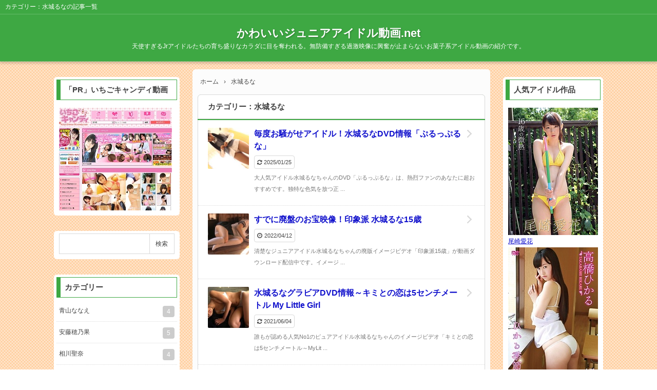

--- FILE ---
content_type: text/html; charset=UTF-8
request_url: https://idoldouga.net/archives/category/mizukiruna
body_size: 25065
content:
<!DOCTYPE html>
<html lang="ja">
<head prefix="og: http://ogp.me/ns# fb: http://ogp.me/ns/fb# article: http://ogp.me/ns/article#">
<meta charset="UTF-8">
<meta name="viewport" content="width=device-width,initial-scale=1.0">
<meta name='robots' content='max-image-preview:large' />
	<style>img:is([sizes="auto" i], [sizes^="auto," i]) { contain-intrinsic-size: 3000px 1500px }</style>
	<title>水城るなの関連記事｜かわいいジュニアアイドル動画.net</title>
<meta name="keywords" content="水城るな,記事一覧" />
<meta name="description" content="水城るなのカテゴリー記事一覧。天使すぎるJrアイドルたちの育ち盛りなカラダに目を奪われる。無防備すぎる過激映像に興奮が止まらないお菓子系アイドル動画の紹介です。" />
<meta name="google-site-verification" content="9gfWV6msnxoPRSyfJEs5bCmigIT6qElFr4XnUH2ausk" />
<link rel="canonical" href="https://idoldouga.net/archives/category/mizukiruna" />
<link rel="next" href="https://idoldouga.net/archives/category/mizukiruna/page/2" />
<link rel='dns-prefetch' href='//stats.wp.com' />
<link rel='dns-prefetch' href='//v0.wordpress.com' />
<link rel="alternate" type="application/rss+xml" title="かわいいジュニアアイドル動画.net &raquo; フィード" href="https://idoldouga.net/feed" />
<link rel="alternate" type="application/rss+xml" title="かわいいジュニアアイドル動画.net &raquo; コメントフィード" href="https://idoldouga.net/comments/feed" />
<link rel="alternate" type="application/rss+xml" title="かわいいジュニアアイドル動画.net &raquo; 水城るな カテゴリーのフィード" href="https://idoldouga.net/archives/category/mizukiruna/feed" />
<link rel='stylesheet' id='wp-block-library-css' href='https://idoldouga.net/wp-includes/css/dist/block-library/style.min.css?ver=6.8.3' type='text/css' media='all' />
<style id='classic-theme-styles-inline-css' type='text/css'>
/*! This file is auto-generated */
.wp-block-button__link{color:#fff;background-color:#32373c;border-radius:9999px;box-shadow:none;text-decoration:none;padding:calc(.667em + 2px) calc(1.333em + 2px);font-size:1.125em}.wp-block-file__button{background:#32373c;color:#fff;text-decoration:none}
</style>
<link rel='stylesheet' id='mediaelement-css' href='https://idoldouga.net/wp-includes/js/mediaelement/mediaelementplayer-legacy.min.css?ver=4.2.17' type='text/css' media='all' />
<link rel='stylesheet' id='wp-mediaelement-css' href='https://idoldouga.net/wp-includes/js/mediaelement/wp-mediaelement.min.css?ver=6.8.3' type='text/css' media='all' />
<style id='jetpack-sharing-buttons-style-inline-css' type='text/css'>
.jetpack-sharing-buttons__services-list{display:flex;flex-direction:row;flex-wrap:wrap;gap:0;list-style-type:none;margin:5px;padding:0}.jetpack-sharing-buttons__services-list.has-small-icon-size{font-size:12px}.jetpack-sharing-buttons__services-list.has-normal-icon-size{font-size:16px}.jetpack-sharing-buttons__services-list.has-large-icon-size{font-size:24px}.jetpack-sharing-buttons__services-list.has-huge-icon-size{font-size:36px}@media print{.jetpack-sharing-buttons__services-list{display:none!important}}.editor-styles-wrapper .wp-block-jetpack-sharing-buttons{gap:0;padding-inline-start:0}ul.jetpack-sharing-buttons__services-list.has-background{padding:1.25em 2.375em}
</style>
<style id='global-styles-inline-css' type='text/css'>
:root{--wp--preset--aspect-ratio--square: 1;--wp--preset--aspect-ratio--4-3: 4/3;--wp--preset--aspect-ratio--3-4: 3/4;--wp--preset--aspect-ratio--3-2: 3/2;--wp--preset--aspect-ratio--2-3: 2/3;--wp--preset--aspect-ratio--16-9: 16/9;--wp--preset--aspect-ratio--9-16: 9/16;--wp--preset--color--black: #000000;--wp--preset--color--cyan-bluish-gray: #abb8c3;--wp--preset--color--white: #ffffff;--wp--preset--color--pale-pink: #f78da7;--wp--preset--color--vivid-red: #cf2e2e;--wp--preset--color--luminous-vivid-orange: #ff6900;--wp--preset--color--luminous-vivid-amber: #fcb900;--wp--preset--color--light-green-cyan: #7bdcb5;--wp--preset--color--vivid-green-cyan: #00d084;--wp--preset--color--pale-cyan-blue: #8ed1fc;--wp--preset--color--vivid-cyan-blue: #0693e3;--wp--preset--color--vivid-purple: #9b51e0;--wp--preset--color--main: #a7a7a7;--wp--preset--color--blue: #0000ff;--wp--preset--color--navy: #000080;--wp--preset--color--red: #ff0000;--wp--preset--color--green: #008000;--wp--preset--color--orange: #ffa500;--wp--preset--color--purple: #800080;--wp--preset--color--pink: #f19ca7;--wp--preset--color--grey: #808080;--wp--preset--color--001: #f9f9f9;--wp--preset--color--002: #f9f9f9;--wp--preset--color--003: #f9f9f9;--wp--preset--color--004: #f9f9f9;--wp--preset--color--005: #f9f9f9;--wp--preset--color--006: #f9f9f9;--wp--preset--color--007: #f9f9f9;--wp--preset--gradient--vivid-cyan-blue-to-vivid-purple: linear-gradient(135deg,rgba(6,147,227,1) 0%,rgb(155,81,224) 100%);--wp--preset--gradient--light-green-cyan-to-vivid-green-cyan: linear-gradient(135deg,rgb(122,220,180) 0%,rgb(0,208,130) 100%);--wp--preset--gradient--luminous-vivid-amber-to-luminous-vivid-orange: linear-gradient(135deg,rgba(252,185,0,1) 0%,rgba(255,105,0,1) 100%);--wp--preset--gradient--luminous-vivid-orange-to-vivid-red: linear-gradient(135deg,rgba(255,105,0,1) 0%,rgb(207,46,46) 100%);--wp--preset--gradient--very-light-gray-to-cyan-bluish-gray: linear-gradient(135deg,rgb(238,238,238) 0%,rgb(169,184,195) 100%);--wp--preset--gradient--cool-to-warm-spectrum: linear-gradient(135deg,rgb(74,234,220) 0%,rgb(151,120,209) 20%,rgb(207,42,186) 40%,rgb(238,44,130) 60%,rgb(251,105,98) 80%,rgb(254,248,76) 100%);--wp--preset--gradient--blush-light-purple: linear-gradient(135deg,rgb(255,206,236) 0%,rgb(152,150,240) 100%);--wp--preset--gradient--blush-bordeaux: linear-gradient(135deg,rgb(254,205,165) 0%,rgb(254,45,45) 50%,rgb(107,0,62) 100%);--wp--preset--gradient--luminous-dusk: linear-gradient(135deg,rgb(255,203,112) 0%,rgb(199,81,192) 50%,rgb(65,88,208) 100%);--wp--preset--gradient--pale-ocean: linear-gradient(135deg,rgb(255,245,203) 0%,rgb(182,227,212) 50%,rgb(51,167,181) 100%);--wp--preset--gradient--electric-grass: linear-gradient(135deg,rgb(202,248,128) 0%,rgb(113,206,126) 100%);--wp--preset--gradient--midnight: linear-gradient(135deg,rgb(2,3,129) 0%,rgb(40,116,252) 100%);--wp--preset--font-size--small: 13px;--wp--preset--font-size--medium: 20px;--wp--preset--font-size--large: 36px;--wp--preset--font-size--x-large: 42px;--wp--preset--spacing--20: 0.44rem;--wp--preset--spacing--30: 0.67rem;--wp--preset--spacing--40: 1rem;--wp--preset--spacing--50: 1.5rem;--wp--preset--spacing--60: 2.25rem;--wp--preset--spacing--70: 3.38rem;--wp--preset--spacing--80: 5.06rem;--wp--preset--shadow--natural: 6px 6px 9px rgba(0, 0, 0, 0.2);--wp--preset--shadow--deep: 12px 12px 50px rgba(0, 0, 0, 0.4);--wp--preset--shadow--sharp: 6px 6px 0px rgba(0, 0, 0, 0.2);--wp--preset--shadow--outlined: 6px 6px 0px -3px rgba(255, 255, 255, 1), 6px 6px rgba(0, 0, 0, 1);--wp--preset--shadow--crisp: 6px 6px 0px rgba(0, 0, 0, 1);}:where(.is-layout-flex){gap: 0.5em;}:where(.is-layout-grid){gap: 0.5em;}body .is-layout-flex{display: flex;}.is-layout-flex{flex-wrap: wrap;align-items: center;}.is-layout-flex > :is(*, div){margin: 0;}body .is-layout-grid{display: grid;}.is-layout-grid > :is(*, div){margin: 0;}:where(.wp-block-columns.is-layout-flex){gap: 2em;}:where(.wp-block-columns.is-layout-grid){gap: 2em;}:where(.wp-block-post-template.is-layout-flex){gap: 1.25em;}:where(.wp-block-post-template.is-layout-grid){gap: 1.25em;}.has-black-color{color: var(--wp--preset--color--black) !important;}.has-cyan-bluish-gray-color{color: var(--wp--preset--color--cyan-bluish-gray) !important;}.has-white-color{color: var(--wp--preset--color--white) !important;}.has-pale-pink-color{color: var(--wp--preset--color--pale-pink) !important;}.has-vivid-red-color{color: var(--wp--preset--color--vivid-red) !important;}.has-luminous-vivid-orange-color{color: var(--wp--preset--color--luminous-vivid-orange) !important;}.has-luminous-vivid-amber-color{color: var(--wp--preset--color--luminous-vivid-amber) !important;}.has-light-green-cyan-color{color: var(--wp--preset--color--light-green-cyan) !important;}.has-vivid-green-cyan-color{color: var(--wp--preset--color--vivid-green-cyan) !important;}.has-pale-cyan-blue-color{color: var(--wp--preset--color--pale-cyan-blue) !important;}.has-vivid-cyan-blue-color{color: var(--wp--preset--color--vivid-cyan-blue) !important;}.has-vivid-purple-color{color: var(--wp--preset--color--vivid-purple) !important;}.has-black-background-color{background-color: var(--wp--preset--color--black) !important;}.has-cyan-bluish-gray-background-color{background-color: var(--wp--preset--color--cyan-bluish-gray) !important;}.has-white-background-color{background-color: var(--wp--preset--color--white) !important;}.has-pale-pink-background-color{background-color: var(--wp--preset--color--pale-pink) !important;}.has-vivid-red-background-color{background-color: var(--wp--preset--color--vivid-red) !important;}.has-luminous-vivid-orange-background-color{background-color: var(--wp--preset--color--luminous-vivid-orange) !important;}.has-luminous-vivid-amber-background-color{background-color: var(--wp--preset--color--luminous-vivid-amber) !important;}.has-light-green-cyan-background-color{background-color: var(--wp--preset--color--light-green-cyan) !important;}.has-vivid-green-cyan-background-color{background-color: var(--wp--preset--color--vivid-green-cyan) !important;}.has-pale-cyan-blue-background-color{background-color: var(--wp--preset--color--pale-cyan-blue) !important;}.has-vivid-cyan-blue-background-color{background-color: var(--wp--preset--color--vivid-cyan-blue) !important;}.has-vivid-purple-background-color{background-color: var(--wp--preset--color--vivid-purple) !important;}.has-black-border-color{border-color: var(--wp--preset--color--black) !important;}.has-cyan-bluish-gray-border-color{border-color: var(--wp--preset--color--cyan-bluish-gray) !important;}.has-white-border-color{border-color: var(--wp--preset--color--white) !important;}.has-pale-pink-border-color{border-color: var(--wp--preset--color--pale-pink) !important;}.has-vivid-red-border-color{border-color: var(--wp--preset--color--vivid-red) !important;}.has-luminous-vivid-orange-border-color{border-color: var(--wp--preset--color--luminous-vivid-orange) !important;}.has-luminous-vivid-amber-border-color{border-color: var(--wp--preset--color--luminous-vivid-amber) !important;}.has-light-green-cyan-border-color{border-color: var(--wp--preset--color--light-green-cyan) !important;}.has-vivid-green-cyan-border-color{border-color: var(--wp--preset--color--vivid-green-cyan) !important;}.has-pale-cyan-blue-border-color{border-color: var(--wp--preset--color--pale-cyan-blue) !important;}.has-vivid-cyan-blue-border-color{border-color: var(--wp--preset--color--vivid-cyan-blue) !important;}.has-vivid-purple-border-color{border-color: var(--wp--preset--color--vivid-purple) !important;}.has-vivid-cyan-blue-to-vivid-purple-gradient-background{background: var(--wp--preset--gradient--vivid-cyan-blue-to-vivid-purple) !important;}.has-light-green-cyan-to-vivid-green-cyan-gradient-background{background: var(--wp--preset--gradient--light-green-cyan-to-vivid-green-cyan) !important;}.has-luminous-vivid-amber-to-luminous-vivid-orange-gradient-background{background: var(--wp--preset--gradient--luminous-vivid-amber-to-luminous-vivid-orange) !important;}.has-luminous-vivid-orange-to-vivid-red-gradient-background{background: var(--wp--preset--gradient--luminous-vivid-orange-to-vivid-red) !important;}.has-very-light-gray-to-cyan-bluish-gray-gradient-background{background: var(--wp--preset--gradient--very-light-gray-to-cyan-bluish-gray) !important;}.has-cool-to-warm-spectrum-gradient-background{background: var(--wp--preset--gradient--cool-to-warm-spectrum) !important;}.has-blush-light-purple-gradient-background{background: var(--wp--preset--gradient--blush-light-purple) !important;}.has-blush-bordeaux-gradient-background{background: var(--wp--preset--gradient--blush-bordeaux) !important;}.has-luminous-dusk-gradient-background{background: var(--wp--preset--gradient--luminous-dusk) !important;}.has-pale-ocean-gradient-background{background: var(--wp--preset--gradient--pale-ocean) !important;}.has-electric-grass-gradient-background{background: var(--wp--preset--gradient--electric-grass) !important;}.has-midnight-gradient-background{background: var(--wp--preset--gradient--midnight) !important;}.has-small-font-size{font-size: var(--wp--preset--font-size--small) !important;}.has-medium-font-size{font-size: var(--wp--preset--font-size--medium) !important;}.has-large-font-size{font-size: var(--wp--preset--font-size--large) !important;}.has-x-large-font-size{font-size: var(--wp--preset--font-size--x-large) !important;}
:where(.wp-block-post-template.is-layout-flex){gap: 1.25em;}:where(.wp-block-post-template.is-layout-grid){gap: 1.25em;}
:where(.wp-block-columns.is-layout-flex){gap: 2em;}:where(.wp-block-columns.is-layout-grid){gap: 2em;}
:root :where(.wp-block-pullquote){font-size: 1.5em;line-height: 1.6;}
</style>
<link rel="stylesheet" id="main-css" href="https://idoldouga.net/wp-content/themes/kaetenwp/style.css?ver=20240325144046">
<style>#ctr-in{max-width:1090px}.header-in,.footer-in,.gnav,.fsfoot{max-width:1070px}@media screen and (min-width:960px){#ctr-in{display:grid;display:-ms-grid;grid-template-columns:265px 15px 1fr 15px 215px;-ms-grid-columns:265px 15px 1fr 15px 215px}}#main{grid-area:1/3/2/4;-ms-grid-row:1;-ms-grid-column:3}#side-l{grid-area:1/1/2/2;-ms-grid-row:1;-ms-grid-column:1}#side-r{grid-area:1/5/2/6;-ms-grid-row:1;-ms-grid-column:5}@media screen and (max-width:959px){#side-r{padding-bottom:15px}}@media screen and (max-width:1119px){#ctr-in,.gnav{max-width:100%;margin:0}.header-in,.footer-in,.fsfoot,.fsbnr{max-width:100%;margin:0 10px}#ctr1,#ctr2,#ctr3{box-shadow:none;border:0}}@media screen and (min-width:960px){.fsfoot{display:grid;display:-ms-grid;grid-template-columns:1fr 20px 260px 20px 260px;-ms-grid-columns:1fr 20px 260px 20px 260px}.fi-l{grid-area:1/1/2/2;-ms-grid-row:1;-ms-grid-column:1}.fi-c{grid-area:1/3/2/4;-ms-grid-row:1;-ms-grid-column:3}.fi-r{grid-area:1/5/2/6;-ms-grid-row:1;-ms-grid-column:5}}.art-body,.list-body,[class*="fsmain"]{font-size:13px}@media screen and (min-width:800px){.blog-ttl{font-size:22px}.art-ttl{font-size:20px}.fttl,.side-ttl,.list-ttl,.related-ttl,.cms-ttl,.more-link,.widget-ttl,.sns-msg,.sns-fs{font-size:15px}.fsfoot,.side,.fs3crl,select,.ad3{font-size:12px}}.list .kl-list{font-size:16px}.related .kl-list{font-size:16px}[class*="table-"] tr:not([class*="-"]) th:not([class*="-"]){background-color:#a7a7a7}[class*="h2-02-main"],[class*="h2-04-main"],[class*="h3-04-main"],[class*="h3-09-main"],[class*="main"]:before,[class*="main"]>li:before,[class*="parts-"][class*="-main"],[class*="kbtn-main"] a,.b-main,.has-main-background-color{background-color:#a7a7a7}[class*="h2-02-blue"],[class*="h2-04-blue"],[class*="h3-04-blue"],[class*="h3-09-blue"],[class*="blue"]:before,[class*="blue"]>li:before,[class*="parts-"][class*="-blue"],[class*="kbtn-blue"] a,.b-blue,.has-blue-background-color{background-color:#0000ff}[class*="h2-02-navy"],[class*="h2-04-navy"],[class*="h3-04-navy"],[class*="h3-09-navy"],[class*="navy"]:before,[class*="navy"]>li:before,[class*="parts-"][class*="-navy"],[class*="kbtn-navy"] a,.b-navy,.has-navy-background-color{background-color:#000080}[class*="h2-02-red"],[class*="h2-04-red"],[class*="h3-04-red"],[class*="h3-09-red"],[class*="red"]:before,[class*="red"]>li:before,[class*="parts-"][class*="-red"],[class*="kbtn-red"] a,.b-red,.has-red-background-color{background-color:#ff0000}[class*="h2-02-green"],[class*="h2-04-green"],[class*="h3-04-green"],[class*="h3-09-green"],[class*="green"]:before,[class*="green"]>li:before,[class*="parts-"][class*="-green"],[class*="kbtn-green"] a,.b-green,.has-green-background-color{background-color:#008000}[class*="h2-02-orange"],[class*="h2-04-orange"],[class*="h3-04-orange"],[class*="h3-09-orange"],[class*="orange"]:before,[class*="orange"]>li:before,[class*="parts-"][class*="-orange"],[class*="kbtn-orange"] a,.b-orange,.has-orange-background-color{background-color:#ffa500}[class*="h2-02-purple"],[class*="h2-04-purple"],[class*="h3-04-purple"],[class*="h3-09-purple"],[class*="purple"]:before,[class*="purple"]>li:before,[class*="parts-"][class*="-purple"],[class*="kbtn-purple"] a,.b-purple,.has-purple-background-color{background-color:#800080}[class*="h2-02-pink"],[class*="h2-04-pink"],[class*="h3-04-pink"],[class*="h3-09-pink"],[class*="pink"]:before,[class*="pink"]>li:before,[class*="parts-"][class*="-pink"],[class*="kbtn-pink"] a,.b-pink,.has-pink-background-color{background-color:#f19ca7}[class*="h2-02-black"],[class*="h2-04-black"],[class*="h3-04-black"],[class*="h3-09-black"],[class*="black"]:before,[class*="black"]>li:before,[class*="parts-"][class*="-black"],[class*="kbtn-black"] a,.b-black,.has-black-background-color{background-color:#000000}[class*="h2-02-grey"],[class*="h2-04-grey"],[class*="h3-04-grey"],[class*="h3-09-grey"],[class*="grey"]:before,[class*="grey"]>li:before,[class*="parts-"][class*="-grey"],[class*="kbtn-grey"] a,.b-grey,.has-grey-background-color{background-color:#808080}[class*="h2-01-main"],[class*="h2-03-main"],[class*="h3-01-main"],[class*="h3-02-main"],[class*="h3-03-main"],[class*="h3-06-main"],[class*="h3-07-main"],[class*="ul-01-main"]>li,.border-main,.has-main-border-color{border-color:#a7a7a7}[class*="h2-01-blue"],[class*="h2-03-blue"],[class*="h3-01-blue"],[class*="h3-02-blue"],[class*="h3-03-blue"],[class*="h3-06-blue"],[class*="h3-07-blue"],[class*="ul-01-blue"]>li,.border-blue,.has-blue-border-color{border-color:#0000ff}[class*="h2-01-navy"],[class*="h2-03-navy"],[class*="h3-01-navy"],[class*="h3-02-navy"],[class*="h3-03-navy"],[class*="h3-06-navy"],[class*="h3-07-navy"],[class*="ul-01-navy"]>li,.border-navy,.has-navy-border-color{border-color:#000080}[class*="h2-01-red"],[class*="h2-03-red"],[class*="h3-01-red"],[class*="h3-02-red"],[class*="h3-03-red"],[class*="h3-06-red"],[class*="h3-07-red"],[class*="ul-01-red"]>li,.border-red,.has-red-border-color{border-color:#ff0000}[class*="h2-01-green"],[class*="h2-03-green"],[class*="h3-01-green"],[class*="h3-02-green"],[class*="h3-03-green"],[class*="h3-06-green"],[class*="h3-07-green"],[class*="ul-01-green"]>li,.border-green,.has-green-border-color{border-color:#008000}[class*="h2-01-orange"],[class*="h2-03-orange"],[class*="h3-01-orange"],[class*="h3-02-orange"],[class*="h3-03-orange"],[class*="h3-06-orange"],[class*="h3-07-orange"],[class*="ul-01-orange"]>li,.border-orange,.has-orange-border-color{border-color:#ffa500}[class*="h2-01-purple"],[class*="h2-03-purple"],[class*="h3-01-purple"],[class*="h3-02-purple"],[class*="h3-03-purple"],[class*="h3-06-purple"],[class*="h3-07-purple"],[class*="ul-01-purple"]>li,.border-purple,.has-purple-border-color{border-color:#800080}[class*="h2-01-pink"],[class*="h2-03-pink"],[class*="h3-01-pink"],[class*="h3-02-pink"],[class*="h3-03-pink"],[class*="h3-06-pink"],[class*="h3-07-pink"],[class*="ul-01-pink"]>li,.border-pink,.has-pink-border-color{border-color:#f19ca7}[class*="h2-01-black"],[class*="h2-03-black"],[class*="h3-01-black"],[class*="h3-02-black"],[class*="h3-03-black"],[class*="h3-06-black"],[class*="h3-07-black"],[class*="ul-01-black"]>li,.border-black,.has-black-border-color{border-color:#000000}[class*="h2-01-grey"],[class*="h2-03-grey"],[class*="h3-01-grey"],[class*="h3-02-grey"],[class*="h3-03-grey"],[class*="h3-06-grey"],[class*="h3-07-grey"],[class*="ul-01-grey"]>li,.border-grey,.has-grey-border-color{border-color:#808080}[class*="main"]>li:before,.t-main,.has-main-color{color:#a7a7a7}[class*="blue"]>li:before,.t-blue,.has-blue-color{color:#0000ff}[class*="navy"]>li:before,.t-navy,.has-navy-color{color:#000080}[class*="red"]>li:before,.t-red,.has-red-color{color:#ff0000}[class*="green"]>li:before,.t-green,.has-green-color{color:#008000}[class*="orange"]>li:before,.t-orange,.has-orange-color{color:#ffa500}[class*="purple"]>li:before,.t-purple,.has-purple-color{color:#800080}[class*="pink"]>li:before,.t-pink,.has-pink-color{color:#f19ca7}[class*="black"]>li:before,.t-black,.has-black-color{color:#000000}[class*="grey"]>li:before,.t-grey,.has-grey-color{color:#808080}.has-white-color{color:#fff}[class*="h2-02-001"],[class*="h2-04-001"],[class*="h3-04-001"],[class*="h3-09-001"],[class*="-001"]:before,[class*="-001"]>li:before,[class*="parts-"][class*="-001"],[class*="kbtn-001"] a,.has-001-background-color{background-color:#f9f9f9}[class*="h2-02-002"],[class*="h2-04-002"],[class*="h3-04-002"],[class*="h3-09-002"],[class*="-002"]:before,[class*="-002"]>li:before,[class*="parts-"][class*="-002"],[class*="kbtn-002"] a,.has-002-background-color{background-color:#f9f9f9}[class*="h2-02-003"],[class*="h2-04-003"],[class*="h3-04-003"],[class*="h3-09-003"],[class*="-003"]:before,[class*="-003"]>li:before,[class*="parts-"][class*="-003"],[class*="kbtn-003"] a,.has-003-background-color{background-color:#f9f9f9}[class*="h2-02-004"],[class*="h2-04-004"],[class*="h3-04-004"],[class*="h3-09-004"],[class*="-004"]:before,[class*="-004"]>li:before,[class*="parts-"][class*="-004"],[class*="kbtn-004"] a,.has-004-background-color{background-color:#f9f9f9}[class*="h2-02-005"],[class*="h2-04-005"],[class*="h3-04-005"],[class*="h3-09-005"],[class*="-005"]:before,[class*="-005"]>li:before,[class*="parts-"][class*="-005"],[class*="kbtn-005"] a,.has-005-background-color{background-color:#f9f9f9}[class*="h2-02-006"],[class*="h2-04-006"],[class*="h3-04-006"],[class*="h3-09-006"],[class*="-006"]:before,[class*="-006"]>li:before,[class*="parts-"][class*="-006"],[class*="kbtn-006"] a,.has-006-background-color{background-color:#f9f9f9}[class*="h2-02-007"],[class*="h2-04-007"],[class*="h3-04-007"],[class*="h3-09-007"],[class*="-007"]:before,[class*="-007"]>li:before,[class*="parts-"][class*="-007"],[class*="kbtn-007"] a,.has-007-background-color{background-color:#f9f9f9}[class*="h2-01-001"],[class*="h2-03-001"],[class*="h3-01-001"],[class*="h3-02-001"],[class*="h3-03-001"],[class*="h3-06-001"],[class*="h3-07-001"],[class*="ul-01-001"]>li,.has-001-border-color{border-color:#f9f9f9}[class*="h2-01-002"],[class*="h2-03-002"],[class*="h3-01-002"],[class*="h3-02-002"],[class*="h3-03-002"],[class*="h3-06-002"],[class*="h3-07-002"],[class*="ul-01-002"]>li,.has-002-border-color{border-color:#f9f9f9}[class*="h2-01-003"],[class*="h2-03-003"],[class*="h3-01-003"],[class*="h3-02-003"],[class*="h3-03-003"],[class*="h3-06-003"],[class*="h3-07-003"],[class*="ul-01-003"]>li,.has-003-border-color{border-color:#f9f9f9}[class*="h2-01-004"],[class*="h2-03-004"],[class*="h3-01-004"],[class*="h3-02-004"],[class*="h3-03-004"],[class*="h3-06-004"],[class*="h3-07-004"],[class*="ul-01-004"]>li,.has-004-border-color{border-color:#f9f9f9}[class*="h2-01-005"],[class*="h2-03-005"],[class*="h3-01-005"],[class*="h3-02-005"],[class*="h3-03-005"],[class*="h3-06-005"],[class*="h3-07-005"],[class*="ul-01-005"]>li,.has-005-border-color{border-color:#f9f9f9}[class*="h2-01-006"],[class*="h2-03-006"],[class*="h3-01-006"],[class*="h3-02-006"],[class*="h3-03-006"],[class*="h3-06-006"],[class*="h3-07-006"],[class*="ul-01-006"]>li,.has-006-border-color{border-color:#f9f9f9}[class*="h2-01-007"],[class*="h2-03-007"],[class*="h3-01-007"],[class*="h3-02-007"],[class*="h3-03-007"],[class*="h3-06-007"],[class*="h3-07-007"],[class*="ul-01-007"]>li,.has-007-border-color{border-color:#f9f9f9}[class*="-001"]>li:before,.has-001-color{color:#f9f9f9}[class*="-002"]>li:before,.has-002-color{color:#f9f9f9}[class*="-003"]>li:before,.has-003-color{color:#f9f9f9}[class*="-004"]>li:before,.has-004-color{color:#f9f9f9}[class*="-005"]>li:before,.has-005-color{color:#f9f9f9}[class*="-006"]>li:before,.has-006-color{color:#f9f9f9}[class*="-007"]>li:before,.has-007-color{color:#f9f9f9}.m-yellow,a.m-yellow{background-color:#ffff99}.m-blue,a.m-blue{background-color:#b2d8ff}.m-red,a.m-red{background-color:#ffb2b2}.m-green,a.m-green{background-color:#ccffcc}.m-orange,a.m-orange{background-color:#ffcc99}.m-pink,a.m-pink{background-color:#ffcce5}.l-yellow{background:linear-gradient(transparent 70%, #ffff99 70%)}.l-blue{background:linear-gradient(transparent 70%, #b2d8ff 70%)}.l-red{background:linear-gradient(transparent 70%, #ffb2b2 70%)}.l-green{background:linear-gradient(transparent 70%, #ccffcc 70%)}.l-orange{background:linear-gradient(transparent 70%, #ffcc99 70%)}.l-pink{background:linear-gradient(transparent 70%, #ffcce5 70%)}[class*="h2-01"],[class*="h3-01"]{border-top-color:#c0c0c0}[class*="h3-01"]{border-left-color:#c0c0c0;border-right-color:#c0c0c0}[class*="h3-06"],[class*="ul-01"]>li{border-bottom-color:#c0c0c0}[class*="ol-03"]>li:before,[class*="ol-04"]>li:before,blockquote[class*="-"]:before,[class*="box-alert"]:before,[class*="box-info"]:before,[class*="box-que"]:before,[class*="i-"]:before{background:none}[class*="ul-03"]>li:before,[class*="ol-01"]>li:before,[class*="ol-02"]>li:before{color:#fff}[class*="ul-09"]>li:before{color:inherit}[class*="kbtn"] a:hover,.cbtn:hover{border-color:#ccc;background-color:#ccc;color:#fff}.hnav-outer,.gnav-outer,.gnav a:hover,#footer,.art-ttl,.side-ttl,.list-ttl,.related-ttl,.cms-ttl,.fsmain-ttl,.ul-kl li a:hover:before{background-color:#3ea843}.more-link:hover,.kl-cat a:hover,.kl-read a:hover,.reply a:hover,.tabmenu:hover,.fbtn a:hover,.pager a:hover,.post-pager a:hover span,[type="submit"]:hover,[type="button"]:hover{border-color:#3ea843;background-color:#3ea843}[class*="-ttl-outer"]{border-color:#3ea843;background-color:#3ea843}#header,#footer{border-color:#3ea843}.side-ttl-outer{background:none}a:link{color:#1111cc}a:visited{color:#1111cc}body,.blog-ttl a,.gnav a,.art-ttl a,.side-ttl,.reply a,.tabmenu.active,.tabmenu.active:hover,[type="submit"],[type="button"],.fsmain:not(.widget_text) a,.fsmain2:not(.widget_text) a,main .card a,main .kpp a,main .krc a{color:#424242}.blog-desc,.blog-desc2,.read-time2,.art-head,.art-foot,.af-info a,.pankuzu,.kl-info,.kl-info a,.cm-label,.pn-txt,.pager a,.pager span,.post-pager a span,#pc-s-sbmt,.art-head a,.af a,.pankuzu a{color:#474747}.side,.ad4,.fs3crl,.side:not(.widget_text) a,.side .card a{color:#424242}.header-outer{background-color:#ffffff}.gnav-outer{background-color:#ffffff}.art-ttl{background-color:#ffffff}.side-ttl{background-color:#ffffff;border:solid 1px #d9d9d9}.list-ttl,.related-ttl,.cms-ttl,.fsmain-ttl{background-color:#ffffff;border:solid 1px #d9d9d9}.more-link{border:solid 1px #333333;background:#ffffff}a.more-link{color:#333333}.fsbnr,.fsbnr a{color:#777777}.fbody,.fbody .kpp-view,.fbody .kpp-info,.fbody .krc-info,.fbody .krc-author,.fbody .krc-txt,.fbody:not(.widget_text) a{color:#777777}.fbody .card a{color:#424242}.fbody .ttxt-l,.fbody .ttxt-r{color:#424242}.sitemap a,a[class*="h2-"],a[class*="h3-"],[class*="h2-"] a,[class*="h3-"] a{color:inherit}main .sm-post li li a:visited,main .sm-page a:visited{color:#1111cc}a:hover,.side:not(.widget_text) a:hover,.fsmain:not(.widget_text) a:hover,.fsmain2:not(.widget_text) a:hover,.fbody:not(.widget_text) a:hover,.tgl-cm:hover,main .sm-post li li a:hover,main .sm-page a:hover,a:hover .card-ttl,a:hover .kpp-ttl,a:hover .krc-ttl{color:#ff0000}.hnav a,.kl-read a,.fbtn a,.cta-btn a,[class*="kbtn"] a:hover,a.t-white,.wp-block-button a,.wp-block-gallery a,a[class*="h2-02"],a[class*="h2-04"],a[class*="h3-04"],a[class*="h3-09"]{color:#fff}.side [class*="kbtn"] a:not([class^="h"]),.side [class*="kbtn"] a:hover,.side a.t-white,.side .wp-block-button a,.side .wp-block-gallery a,.side a[class*="h2-02"],.side a[class*="h2-04"],.side a[class*="h2-07"],.side a[class*="h3-04"],.side a[class*="h3-09"],.side [class*="h2-02"] a,.side [class*="h2-04"] a,.side [class*="h2-07"] a,.side [class*="h3-04"] a,.side [class*="h3-09"] a{color:#fff}.tabmenu.active,.pc-form [type="submit"],[type="button"]{border-color:rgba(0,0,0,.15)}.card:hover .card-info{color:#777}.kpp ol li:before{background:#555555}.kpp ol li:nth-child(-n+3):before{background:#e8383d}#ctr3{background:url(https://idoldouga.net/wp-content/uploads/2022/10/bg010_02.gif)}#main{background:#fcfcfc}#header{border:0;background:#3ea843;background-image:linear-gradient(to bottom,rgba(255,255,255,.4)0%,rgba(153,153,153,.1)100%)}.hnav-outer{box-shadow:none;border-bottom:solid 1px rgba(255,255,255,.2);background:none}.header-outer{background:none}.gnav-outer{border-color:rgba(255,255,255,.2);background:none}.gnav{box-shadow:-1px 0 rgba(0,0,0,.1)}.gnav ul{margin:0}.gnav li:last-child,.gnav a{border-color:rgba(244,244,244,.4)}.gnav li,.gnav a:hover{box-shadow:-1px 0 rgba(0,0,0,.1)inset}.header-in,.header-in a,.blog-desc,.gnav a{color:#fff}.side{padding:5px 10px;background:#fff}.side-body{padding:0 0 5px}.side-ttl{margin:0 -5px 15px;padding:8px;border:solid 1px #3ea843;border-left:solid 8px #3ea843;border-radius:0;background:#fff;background-image:linear-gradient(to bottom,rgba(255,255,255,.2)20%,rgba(85,85,85,.1)100%)}.art{padding:0 9px;border:solid 1px #d9d9d9}.art-body{border:0;border-top:solid 1px #d9d9d9}.art-ttl-outer{margin:10px 5px;padding:0 0 0 12px;border:0;border-radius:0}.art-ttl{border:0;background:#fff}.art-body,.err-body{padding-left:10px;padding-right:10px}.art-ttl a,.err-ttl{padding:12px 8px}@media screen and (max-width:799px){.art-body,.err-body{padding-left:5px;padding-right:5px}}.list .kl>li:last-child>a:hover{border-radius:0 0 6px 6px}.related .kl>li:last-child>a:hover{border-radius:0 0 6px 6px}.blog-ttl,.blog-desc{padding-left:0;text-align:center}@media screen and (min-width:800px){.list .kl-l{width:80px;height:80px}}@media screen and (max-width:959px){.gnav,.gnav a,.gnav a:hover,.gnav li,.gnav li:last-child{box-shadow:none;border:0}#main{padding-top:15px}}@media screen and (max-width:799px){#header{box-shadow:0 2px 2px rgba(0,0,0,.15)}.header-outer{padding:15px 0}.hnav{display:block;height:28px;overflow:hidden;padding:0 100px 0 10px;border-top:none}.blog-ttl,.blog-desc{width:auto;padding:0}.gnav-outer{border:0;background:none}.gnav{display:none;width:100%;margin:0;padding:0;text-align:left}.gnav-r{width:auto;margin:0;padding:65px 10px 10px;background:rgba(0,0,0,.75)}.gnav a{margin:0;padding:10px;border-radius:0;font-weight:400;color:#fff}.gnav a:hover{background:#111}.gnav ul{margin:0;text-align:left}.gnav li:first-child a{box-shadow:none;border:0}}@media screen and (max-width:666px){.ad{display:block}.ad-l,.ad-r{width:auto}.ad-r{margin-top:15px}}@media screen and (max-width:666px){[class$="imgl"],[class$="imgr"]{float:none;margin:5px auto}[class*="text00"]{min-height:0}img.alignleft,img.alignright,.wp-caption.alignleft,.wp-caption.alignright{display:block;float:none;margin:auto}.flexbox,.is-style-flexbox>[class*="wp-block-group"]{display:block}.flexbox.row-reverse,.is-style-flexbox.row-reverse>[class*="wp-block-group"]{display:flex;flex-direction:column-reverse}.flexbox>[class*="margin-l-"]:not(.margin-l-auto),.is-style-flexbox [class*="margin-l-"]:not(.margin-l-auto){margin-left:0}.flexbox>[class*="margin-r-"]:not(.margin-r-auto),.is-style-flexbox [class*="margin-r-"]:not(.margin-r-auto){margin-right:0}}@media screen and (min-width:800px){.gnav ul ul{position:absolute;top:100%;left:0;z-index:99;width:200px;margin:0;background:rgba(0,0,0,.6)}.gnav ul ul ul{top:0;left:100%}.gnav ul ul ul ul{left:-100%;width:100%;background:rgba(0,0,0,.8)}.gnav ul ul ul ul ul{top:0;left:100%}.gnav ul ul ul ul ul ul{left:-100%;width:100%;background:rgba(0,0,0,.6)}.gnav li li:last-child{border:0}.gnav li li{float:left;overflow:hidden;width:100%;height:0}.gnav li:hover>ul>li{overflow:visible;height:40px}.gnav li li a{white-space:nowrap;display:block;line-height:40px;overflow:hidden;padding:0 10px;box-shadow:none;border:0;border-radius:0;font-weight:400;text-align:left;color:#fff}.gnav ul ul li>ul:before,.gnav ul ul ul ul li>ul:before{position:absolute;top:13px;left:-10px;content:"";border:solid 7px transparent;border-left-color:#fff}.gnav ul ul ul li>ul:before,.gnav ul ul ul ul ul li>ul:before{left:200%;margin-left:-20px;-webkit-transform:rotate(180deg);transform:rotate(180deg)}.gnav ul ul ul ul li>ul:before{margin:0;-webkit-transform:rotate(0deg);transform:rotate(0deg)}}#header,.hnav-outer,.hnav,.gnav-outer,.gnav a:hover,#footer,.side-ttl,.art-ttl-outer,.art-ttl,.more-link:hover,.list-ttl-outer,.list-ttl,.related-ttl-outer,.related-ttl,.cms-ttl-outer,.cms-ttl,.fsmain-ttl-outer,.fsmain-ttl,.ul-kl li a:hover:before,.kl-cat a,.kl-date,.kl-cat a:hover,.kl-read a:hover,.reply a:hover,.fbtn a:hover,.pager a,.pager a:hover,[type="submit"],[type="button"],[type="submit"]:hover,[type="button"]:hover{background-image:none}select{border:solid 1px #d9d9d9}</style>
<script type="text/javascript" src="https://idoldouga.net/wp-includes/js/jquery/jquery.min.js?ver=3.7.1" id="jquery-core-js"></script>
<script type="text/javascript" src="https://idoldouga.net/wp-includes/js/jquery/jquery-migrate.min.js?ver=3.4.1" id="jquery-migrate-js"></script>
<!--[if lt IE 9]>
<script type="text/javascript" src="https://idoldouga.net/wp-content/themes/kaetenwp/js/html5.js?ver=20240325144046" id="html5-js"></script>
<![endif]-->
<link rel="https://api.w.org/" href="https://idoldouga.net/wp-json/" /><link rel="alternate" title="JSON" type="application/json" href="https://idoldouga.net/wp-json/wp/v2/categories/43" /><link rel="EditURI" type="application/rsd+xml" title="RSD" href="https://idoldouga.net/xmlrpc.php?rsd" />
<meta name="generator" content="WordPress 6.8.3" />
	<style>img#wpstats{display:none}</style>
		
<!-- Jetpack Open Graph Tags -->
<meta property="og:type" content="website" />
<meta property="og:title" content="水城るな | かわいいジュニアアイドル動画.net" />
<meta property="og:url" content="https://idoldouga.net/archives/category/mizukiruna" />
<meta property="og:site_name" content="かわいいジュニアアイドル動画.net" />
<meta property="og:image" content="https://s0.wp.com/i/blank.jpg" />
<meta property="og:image:width" content="200" />
<meta property="og:image:height" content="200" />
<meta property="og:image:alt" content="" />
<meta property="og:locale" content="ja_JP" />

<!-- End Jetpack Open Graph Tags -->
		<style type="text/css" id="wp-custom-css">
			.the-content img{margin-bottom:3px;}

.the-content img{margin-top:3px;}

a img{transition:opacity .5s;}
a:hover img{opacity:.5;}
.kl a:hover img,.card a:hover img,.kpp a:hover img{opacity:1}


/*文字の行間*/
p { line-height: 2.0 ; 
}


.btn-3 {
    background-color: #228b22; /* ボタン背景色 */
    color: #fff; /* ボタン文字色 */
    box-shadow: 0 5px 0 0 #d9e367; /* ボタン陰色 */
    font-weight: bold;
    border-radius: 4px;
    max-width: 75%;

    padding: 0;
    text-align: center;
    line-height: 1.4;
    transition: all .2s ease;
}

.btn-3:hover {
    box-shadow: none;
    transform: translateY(5px);
    opacity: 0.8;
}

.btn-3 a {
    text-decoration: none !important;
    color: #fff !important;
    display: block;
    margin: 0;
    padding: 0.5em;
}

.btn-3 > img { float: left; }
.btn-3::after{ content: ''; clear: left; }
		</style>
		</head>
<body class="archive category category-mizukiruna category-43 wp-theme-kaetenwp" itemscope itemtype="http://schema.org/WebPage">
<script src="//accaii.com/idoldouga/script.js" async></script><noscript><img src="//accaii.com/idoldouga/script?guid=on"></noscript>
<div id="container">
<div id="ctr1">
<header id="header" itemscope itemtype="http://schema.org/WPHeader">
<div class="hnav-outer"><div class="hnav">
<div class="hnav-l"><h1 class="h1-ttl">カテゴリー：水城るなの記事一覧</h1>
</div>
<div class="hnav-r"><ul>
</ul></div>
</div></div>
<div class="header-outer">
<a href="https://idoldouga.net/">
<div class="header-in">
<div class="header-l">
<p class="blog-ttl"><a href="https://idoldouga.net/" title="かわいいジュニアアイドル動画.net">かわいいジュニアアイドル動画.net</a></p>
<p class="blog-desc">天使すぎるJrアイドルたちの育ち盛りなカラダに目を奪われる。無防備すぎる過激映像に興奮が止まらないお菓子系アイドル動画の紹介です。</p>
</div>
<div class="header-r">
</div>
</div></a>
</div>
<nav class="gnav-outer" itemscope itemtype="http://schema.org/SiteNavigationElement">
<div class="gnav">
<div class="gnav-r">
</div></div></nav>
</header>
<div id="ctr2">
<div id="ctr3">
<div id="ctr-in">
<main id="main" itemprop="mainContentOfPage" itemscope itemtype="http://schema.org/WebPageElement">
<div class="pankuzu"><div class="pankuzu-in"><ul itemscope itemtype="http://schema.org/BreadcrumbList"><span itemprop="name" class="name">パンくずリスト</span><li itemscope itemprop="itemListElement" itemtype="http://schema.org/ListItem"><a itemprop="item" href="https://idoldouga.net/"><span itemprop="name">ホーム</span></a><meta itemprop="position" content="1" /></li><li>&rsaquo;</li><li itemscope itemprop="itemListElement" itemtype="http://schema.org/ListItem"><span itemprop="name">水城るな</span><meta itemprop="position" content="2" /></li></ul></div></div>
<article class="list">
<div class="list-ttl-outer"><div class="list-ttl">
カテゴリー：水城るな
</div></div>
<div class="list-body">
<ul class="kl">
<li><a href="https://idoldouga.net/archives/10841"><article class="kl-in"><div class="kl-l"><img width="150" height="150" src="https://idoldouga.net/wp-content/uploads/2025/01/mizukiruna79-2-150x150.jpg" class="attachment-thumb150 size-thumb150" alt="毎度お騒がせアイドル！水城るなDVD情報「ぷるっぷるな」" decoding="async" srcset="https://idoldouga.net/wp-content/uploads/2025/01/mizukiruna79-2-150x150.jpg 150w, https://idoldouga.net/wp-content/uploads/2025/01/mizukiruna79-2-200x200.jpg 200w, https://idoldouga.net/wp-content/uploads/2025/01/mizukiruna79-2-100x100.jpg 100w" sizes="(max-width: 150px) 100vw, 150px" data-attachment-id="10842" data-permalink="https://idoldouga.net/archives/10841/mizukiruna79-2" data-orig-file="https://idoldouga.net/wp-content/uploads/2025/01/mizukiruna79-2.jpg" data-orig-size="500,281" data-comments-opened="0" data-image-meta="{&quot;aperture&quot;:&quot;0&quot;,&quot;credit&quot;:&quot;&quot;,&quot;camera&quot;:&quot;&quot;,&quot;caption&quot;:&quot;&quot;,&quot;created_timestamp&quot;:&quot;0&quot;,&quot;copyright&quot;:&quot;&quot;,&quot;focal_length&quot;:&quot;0&quot;,&quot;iso&quot;:&quot;0&quot;,&quot;shutter_speed&quot;:&quot;0&quot;,&quot;title&quot;:&quot;&quot;,&quot;orientation&quot;:&quot;0&quot;}" data-image-title="mizukiruna79-2" data-image-description="" data-image-caption="" data-medium-file="https://idoldouga.net/wp-content/uploads/2025/01/mizukiruna79-2-300x169.jpg" data-large-file="https://idoldouga.net/wp-content/uploads/2025/01/mizukiruna79-2.jpg" /></div><div class="kl-r"><ul class="ul-kl"><li class="kl-list"><a href="https://idoldouga.net/archives/10841">毎度お騒がせアイドル！水城るなDVD情報「ぷるっぷるな」</a></li></ul><div class="kl-info"><p class="kl-date update"><i class="i-update"></i>2025/01/25</p><p class="kl-desc">大人気アイドル水城るなちゃんのDVD「ぷるっぷるな」は、熱烈ファンのあなたに超おすすめです。独特な色気を放つ正 ...</p></div></div></article></a></li>
<li><a href="https://idoldouga.net/archives/8977"><article class="kl-in"><div class="kl-l"><img width="150" height="150" src="https://idoldouga.net/wp-content/uploads/2022/04/mizukiruna67-150x150.jpg" class="attachment-thumb150 size-thumb150" alt="すでに廃盤のお宝映像！印象派 水城るな15歳" decoding="async" srcset="https://idoldouga.net/wp-content/uploads/2022/04/mizukiruna67-150x150.jpg 150w, https://idoldouga.net/wp-content/uploads/2022/04/mizukiruna67-200x200.jpg 200w, https://idoldouga.net/wp-content/uploads/2022/04/mizukiruna67-100x100.jpg 100w" sizes="(max-width: 150px) 100vw, 150px" data-attachment-id="8978" data-permalink="https://idoldouga.net/archives/8977/mizukiruna67" data-orig-file="https://idoldouga.net/wp-content/uploads/2022/04/mizukiruna67.jpg" data-orig-size="500,281" data-comments-opened="0" data-image-meta="{&quot;aperture&quot;:&quot;0&quot;,&quot;credit&quot;:&quot;&quot;,&quot;camera&quot;:&quot;&quot;,&quot;caption&quot;:&quot;&quot;,&quot;created_timestamp&quot;:&quot;0&quot;,&quot;copyright&quot;:&quot;&quot;,&quot;focal_length&quot;:&quot;0&quot;,&quot;iso&quot;:&quot;0&quot;,&quot;shutter_speed&quot;:&quot;0&quot;,&quot;title&quot;:&quot;&quot;,&quot;orientation&quot;:&quot;1&quot;}" data-image-title="mizukiruna67" data-image-description="" data-image-caption="" data-medium-file="https://idoldouga.net/wp-content/uploads/2022/04/mizukiruna67-300x169.jpg" data-large-file="https://idoldouga.net/wp-content/uploads/2022/04/mizukiruna67.jpg" /></div><div class="kl-r"><ul class="ul-kl"><li class="kl-list"><a href="https://idoldouga.net/archives/8977">すでに廃盤のお宝映像！印象派 水城るな15歳</a></li></ul><div class="kl-info"><p class="kl-date date"><i class="i-time"></i>2022/04/12</p><p class="kl-desc">清楚なジュニアアイドル水城るなちゃんの廃版イメージビデオ「印象派15歳」が動画ダウンロード配信中です。イメージ ...</p></div></div></article></a></li>
<li><a href="https://idoldouga.net/archives/2995"><article class="kl-in"><div class="kl-l"><img width="150" height="150" src="https://idoldouga.net/wp-content/uploads/2019/10/mizukiruna40-150x150.jpg" class="attachment-thumb150 size-thumb150" alt="水城るなグラビアDVD情報～キミとの恋は5センチメートル My Little Girl" decoding="async" srcset="https://idoldouga.net/wp-content/uploads/2019/10/mizukiruna40-150x150.jpg 150w, https://idoldouga.net/wp-content/uploads/2019/10/mizukiruna40-200x200.jpg 200w, https://idoldouga.net/wp-content/uploads/2019/10/mizukiruna40-100x100.jpg 100w" sizes="(max-width: 150px) 100vw, 150px" data-attachment-id="6593" data-permalink="https://idoldouga.net/archives/2995/mizukiruna40" data-orig-file="https://idoldouga.net/wp-content/uploads/2019/10/mizukiruna40.jpg" data-orig-size="474,270" data-comments-opened="0" data-image-meta="{&quot;aperture&quot;:&quot;0&quot;,&quot;credit&quot;:&quot;&quot;,&quot;camera&quot;:&quot;&quot;,&quot;caption&quot;:&quot;&quot;,&quot;created_timestamp&quot;:&quot;0&quot;,&quot;copyright&quot;:&quot;&quot;,&quot;focal_length&quot;:&quot;0&quot;,&quot;iso&quot;:&quot;0&quot;,&quot;shutter_speed&quot;:&quot;0&quot;,&quot;title&quot;:&quot;&quot;,&quot;orientation&quot;:&quot;1&quot;}" data-image-title="mizukiruna40" data-image-description="" data-image-caption="" data-medium-file="https://idoldouga.net/wp-content/uploads/2019/10/mizukiruna40-300x171.jpg" data-large-file="https://idoldouga.net/wp-content/uploads/2019/10/mizukiruna40.jpg" /></div><div class="kl-r"><ul class="ul-kl"><li class="kl-list"><a href="https://idoldouga.net/archives/2995">水城るなグラビアDVD情報～キミとの恋は5センチメートル My Little Girl</a></li></ul><div class="kl-info"><p class="kl-date update"><i class="i-update"></i>2021/06/04</p><p class="kl-desc">誰もが認める人気No1のピュアアイドル水城るなちゃんのイメージビデオ「キミとの恋は5センチメートル～MyLit ...</p></div></div></article></a></li>
<li><a href="https://idoldouga.net/archives/2114"><article class="kl-in"><div class="kl-l"><img width="150" height="150" src="https://idoldouga.net/wp-content/uploads/2019/09/mizukiruna-12-150x150.jpg" class="attachment-thumb150 size-thumb150" alt="アイドルDVD発売情報 水城るな プリンセスオールスター" decoding="async" srcset="https://idoldouga.net/wp-content/uploads/2019/09/mizukiruna-12-150x150.jpg 150w, https://idoldouga.net/wp-content/uploads/2019/09/mizukiruna-12-200x200.jpg 200w, https://idoldouga.net/wp-content/uploads/2019/09/mizukiruna-12-100x100.jpg 100w" sizes="(max-width: 150px) 100vw, 150px" data-attachment-id="6602" data-permalink="https://idoldouga.net/archives/2114/mizukiruna-12" data-orig-file="https://idoldouga.net/wp-content/uploads/2019/09/mizukiruna-12.jpg" data-orig-size="480,270" data-comments-opened="0" data-image-meta="{&quot;aperture&quot;:&quot;0&quot;,&quot;credit&quot;:&quot;&quot;,&quot;camera&quot;:&quot;&quot;,&quot;caption&quot;:&quot;&quot;,&quot;created_timestamp&quot;:&quot;0&quot;,&quot;copyright&quot;:&quot;&quot;,&quot;focal_length&quot;:&quot;0&quot;,&quot;iso&quot;:&quot;0&quot;,&quot;shutter_speed&quot;:&quot;0&quot;,&quot;title&quot;:&quot;&quot;,&quot;orientation&quot;:&quot;0&quot;}" data-image-title="mizukiruna-12" data-image-description="" data-image-caption="" data-medium-file="https://idoldouga.net/wp-content/uploads/2019/09/mizukiruna-12-300x169.jpg" data-large-file="https://idoldouga.net/wp-content/uploads/2019/09/mizukiruna-12.jpg" /></div><div class="kl-r"><ul class="ul-kl"><li class="kl-list"><a href="https://idoldouga.net/archives/2114">アイドルDVD発売情報 水城るな プリンセスオールスター</a></li></ul><div class="kl-info"><p class="kl-date update"><i class="i-update"></i>2021/06/05</p><p class="kl-desc">純情アイドル水城るなちゃんのイメージビデオ「プリンセスオールスター」が好評発売中です。極小水着やヌーディーな衣 ...</p></div></div></article></a></li>
</ul>
</div>
</article>
<div class="pager"><a href="https://idoldouga.net/">ホーム</a><span>Page 1 / 3</span><span class="current">1</span><a href="https://idoldouga.net/archives/category/mizukiruna/page/2" class="inactive">2</a><a href="https://idoldouga.net/archives/category/mizukiruna/page/3" class="inactive">3</a><a href="https://idoldouga.net/archives/category/mizukiruna/page/2">次 &rsaquo;</a></div>
<article id="post-10841" class="art">
<header class="art-ttl-outer">
<div class="art-ttl"><a href="https://idoldouga.net/archives/10841">毎度お騒がせアイドル！水城るなDVD情報「ぷるっぷるな」</a></div>
</header>
<div class="art-body article-body">
<div class="art-head">
<div class="ah-info">
<ul>
<li class="postdate">
<span class="date"><i class="i-time"></i>投稿 2025/01/25</span><span class="update"><i class="i-update"></i>更新 2025/01/25</span></li>
<li><i class="i-folder-o"></i><a href="https://idoldouga.net/archives/category/mizukiruna" rel="category tag">水城るな</a></li>
</ul>
</div>
</div>
<div class="the-content">
<p><img decoding="async" data-attachment-id="10842" data-permalink="https://idoldouga.net/archives/10841/mizukiruna79-2" data-orig-file="https://idoldouga.net/wp-content/uploads/2025/01/mizukiruna79-2.jpg" data-orig-size="500,281" data-comments-opened="0" data-image-meta="{&quot;aperture&quot;:&quot;0&quot;,&quot;credit&quot;:&quot;&quot;,&quot;camera&quot;:&quot;&quot;,&quot;caption&quot;:&quot;&quot;,&quot;created_timestamp&quot;:&quot;0&quot;,&quot;copyright&quot;:&quot;&quot;,&quot;focal_length&quot;:&quot;0&quot;,&quot;iso&quot;:&quot;0&quot;,&quot;shutter_speed&quot;:&quot;0&quot;,&quot;title&quot;:&quot;&quot;,&quot;orientation&quot;:&quot;0&quot;}" data-image-title="mizukiruna79-2" data-image-description="" data-image-caption="" data-medium-file="https://idoldouga.net/wp-content/uploads/2025/01/mizukiruna79-2-300x169.jpg" data-large-file="https://idoldouga.net/wp-content/uploads/2025/01/mizukiruna79-2.jpg" src="https://idoldouga.net/wp-content/uploads/2025/01/mizukiruna79-2.jpg" alt="" width="500" height="281" class="alignnone size-full wp-image-10842" srcset="https://idoldouga.net/wp-content/uploads/2025/01/mizukiruna79-2.jpg 500w, https://idoldouga.net/wp-content/uploads/2025/01/mizukiruna79-2-300x169.jpg 300w" sizes="(max-width: 500px) 100vw, 500px" /></p>
<p>大人気アイドル水城るなちゃんのDVD「ぷるっぷるな」は、熱烈ファンのあなたに超おすすめです。独特な色気を放つ正統派アイドルの魅力が詰まった好作です。現役女子校生のプリプリに弾けるボディを惜しげもなく披露してくれます。透き通るような素肌と柔らかそうな肢体に目が釘付けです。大好きな水城るなちゃんとのラブリーな瞬間をお楽しみください。</p>
<p><img decoding="async" data-attachment-id="10843" data-permalink="https://idoldouga.net/archives/10841/mizukiruna80" data-orig-file="https://idoldouga.net/wp-content/uploads/2025/01/mizukiruna80.jpg" data-orig-size="500,281" data-comments-opened="0" data-image-meta="{&quot;aperture&quot;:&quot;0&quot;,&quot;credit&quot;:&quot;&quot;,&quot;camera&quot;:&quot;&quot;,&quot;caption&quot;:&quot;&quot;,&quot;created_timestamp&quot;:&quot;0&quot;,&quot;copyright&quot;:&quot;&quot;,&quot;focal_length&quot;:&quot;0&quot;,&quot;iso&quot;:&quot;0&quot;,&quot;shutter_speed&quot;:&quot;0&quot;,&quot;title&quot;:&quot;&quot;,&quot;orientation&quot;:&quot;1&quot;}" data-image-title="mizukiruna80" data-image-description="" data-image-caption="" data-medium-file="https://idoldouga.net/wp-content/uploads/2025/01/mizukiruna80-300x169.jpg" data-large-file="https://idoldouga.net/wp-content/uploads/2025/01/mizukiruna80.jpg" src="https://idoldouga.net/wp-content/uploads/2025/01/mizukiruna80.jpg" alt="" width="500" height="281" class="alignnone size-full wp-image-10843" srcset="https://idoldouga.net/wp-content/uploads/2025/01/mizukiruna80.jpg 500w, https://idoldouga.net/wp-content/uploads/2025/01/mizukiruna80-300x169.jpg 300w" sizes="(max-width: 500px) 100vw, 500px" /><br />
水城るなちゃんが可愛い高校生になりました。<br />
<img decoding="async" data-attachment-id="10844" data-permalink="https://idoldouga.net/archives/10841/mizukiruna82" data-orig-file="https://idoldouga.net/wp-content/uploads/2025/01/mizukiruna82.jpg" data-orig-size="500,280" data-comments-opened="0" data-image-meta="{&quot;aperture&quot;:&quot;0&quot;,&quot;credit&quot;:&quot;&quot;,&quot;camera&quot;:&quot;&quot;,&quot;caption&quot;:&quot;&quot;,&quot;created_timestamp&quot;:&quot;0&quot;,&quot;copyright&quot;:&quot;&quot;,&quot;focal_length&quot;:&quot;0&quot;,&quot;iso&quot;:&quot;0&quot;,&quot;shutter_speed&quot;:&quot;0&quot;,&quot;title&quot;:&quot;&quot;,&quot;orientation&quot;:&quot;1&quot;}" data-image-title="mizukiruna82" data-image-description="" data-image-caption="" data-medium-file="https://idoldouga.net/wp-content/uploads/2025/01/mizukiruna82-300x168.jpg" data-large-file="https://idoldouga.net/wp-content/uploads/2025/01/mizukiruna82.jpg" src="https://idoldouga.net/wp-content/uploads/2025/01/mizukiruna82.jpg" alt="水城るな水着グラビア" width="500" height="280" class="alignnone size-full wp-image-10844" srcset="https://idoldouga.net/wp-content/uploads/2025/01/mizukiruna82.jpg 500w, https://idoldouga.net/wp-content/uploads/2025/01/mizukiruna82-300x168.jpg 300w" sizes="(max-width: 500px) 100vw, 500px" /><br />
可愛すぎる顔立ちにドキドキ…。<br />
<img decoding="async" data-attachment-id="10845" data-permalink="https://idoldouga.net/archives/10841/mizukiruna-83" data-orig-file="https://idoldouga.net/wp-content/uploads/2025/01/mizukiruna-83.jpg" data-orig-size="500,281" data-comments-opened="0" data-image-meta="{&quot;aperture&quot;:&quot;0&quot;,&quot;credit&quot;:&quot;&quot;,&quot;camera&quot;:&quot;&quot;,&quot;caption&quot;:&quot;&quot;,&quot;created_timestamp&quot;:&quot;0&quot;,&quot;copyright&quot;:&quot;&quot;,&quot;focal_length&quot;:&quot;0&quot;,&quot;iso&quot;:&quot;0&quot;,&quot;shutter_speed&quot;:&quot;0&quot;,&quot;title&quot;:&quot;&quot;,&quot;orientation&quot;:&quot;1&quot;}" data-image-title="mizukiruna-83" data-image-description="" data-image-caption="" data-medium-file="https://idoldouga.net/wp-content/uploads/2025/01/mizukiruna-83-300x169.jpg" data-large-file="https://idoldouga.net/wp-content/uploads/2025/01/mizukiruna-83.jpg" src="https://idoldouga.net/wp-content/uploads/2025/01/mizukiruna-83.jpg" alt="" width="500" height="281" class="alignnone size-full wp-image-10845" srcset="https://idoldouga.net/wp-content/uploads/2025/01/mizukiruna-83.jpg 500w, https://idoldouga.net/wp-content/uploads/2025/01/mizukiruna-83-300x169.jpg 300w" sizes="(max-width: 500px) 100vw, 500px" /><br />
ぴちぴち水着がきゅっとピッタリ！<br />
<img decoding="async" data-attachment-id="10846" data-permalink="https://idoldouga.net/archives/10841/mizukiruna84-2" data-orig-file="https://idoldouga.net/wp-content/uploads/2025/01/mizukiruna84-2.jpg" data-orig-size="500,281" data-comments-opened="0" data-image-meta="{&quot;aperture&quot;:&quot;0&quot;,&quot;credit&quot;:&quot;&quot;,&quot;camera&quot;:&quot;&quot;,&quot;caption&quot;:&quot;&quot;,&quot;created_timestamp&quot;:&quot;0&quot;,&quot;copyright&quot;:&quot;&quot;,&quot;focal_length&quot;:&quot;0&quot;,&quot;iso&quot;:&quot;0&quot;,&quot;shutter_speed&quot;:&quot;0&quot;,&quot;title&quot;:&quot;&quot;,&quot;orientation&quot;:&quot;0&quot;}" data-image-title="mizukiruna84-2" data-image-description="" data-image-caption="" data-medium-file="https://idoldouga.net/wp-content/uploads/2025/01/mizukiruna84-2-300x169.jpg" data-large-file="https://idoldouga.net/wp-content/uploads/2025/01/mizukiruna84-2.jpg" src="https://idoldouga.net/wp-content/uploads/2025/01/mizukiruna84-2.jpg" alt="" width="500" height="281" class="alignnone size-full wp-image-10846" srcset="https://idoldouga.net/wp-content/uploads/2025/01/mizukiruna84-2.jpg 500w, https://idoldouga.net/wp-content/uploads/2025/01/mizukiruna84-2-300x169.jpg 300w" sizes="(max-width: 500px) 100vw, 500px" /><br />
無邪気に遊ぶ姿や無防備な動きに心癒されます。<br />
<img decoding="async" data-attachment-id="10847" data-permalink="https://idoldouga.net/archives/10841/mizukiruna84-3" data-orig-file="https://idoldouga.net/wp-content/uploads/2025/01/mizukiruna84-3.jpg" data-orig-size="500,281" data-comments-opened="0" data-image-meta="{&quot;aperture&quot;:&quot;0&quot;,&quot;credit&quot;:&quot;&quot;,&quot;camera&quot;:&quot;&quot;,&quot;caption&quot;:&quot;&quot;,&quot;created_timestamp&quot;:&quot;0&quot;,&quot;copyright&quot;:&quot;&quot;,&quot;focal_length&quot;:&quot;0&quot;,&quot;iso&quot;:&quot;0&quot;,&quot;shutter_speed&quot;:&quot;0&quot;,&quot;title&quot;:&quot;&quot;,&quot;orientation&quot;:&quot;0&quot;}" data-image-title="mizukiruna84-3" data-image-description="" data-image-caption="" data-medium-file="https://idoldouga.net/wp-content/uploads/2025/01/mizukiruna84-3-300x169.jpg" data-large-file="https://idoldouga.net/wp-content/uploads/2025/01/mizukiruna84-3.jpg" src="https://idoldouga.net/wp-content/uploads/2025/01/mizukiruna84-3.jpg" alt="" width="500" height="281" class="alignnone size-full wp-image-10847" srcset="https://idoldouga.net/wp-content/uploads/2025/01/mizukiruna84-3.jpg 500w, https://idoldouga.net/wp-content/uploads/2025/01/mizukiruna84-3-300x169.jpg 300w" sizes="(max-width: 500px) 100vw, 500px" /><br />
<img decoding="async" data-attachment-id="10848" data-permalink="https://idoldouga.net/archives/10841/mizukiruna85-3" data-orig-file="https://idoldouga.net/wp-content/uploads/2025/01/mizukiruna85-3.jpg" data-orig-size="500,281" data-comments-opened="0" data-image-meta="{&quot;aperture&quot;:&quot;0&quot;,&quot;credit&quot;:&quot;&quot;,&quot;camera&quot;:&quot;&quot;,&quot;caption&quot;:&quot;&quot;,&quot;created_timestamp&quot;:&quot;0&quot;,&quot;copyright&quot;:&quot;&quot;,&quot;focal_length&quot;:&quot;0&quot;,&quot;iso&quot;:&quot;0&quot;,&quot;shutter_speed&quot;:&quot;0&quot;,&quot;title&quot;:&quot;&quot;,&quot;orientation&quot;:&quot;0&quot;}" data-image-title="mizukiruna85-3" data-image-description="" data-image-caption="" data-medium-file="https://idoldouga.net/wp-content/uploads/2025/01/mizukiruna85-3-300x169.jpg" data-large-file="https://idoldouga.net/wp-content/uploads/2025/01/mizukiruna85-3.jpg" src="https://idoldouga.net/wp-content/uploads/2025/01/mizukiruna85-3.jpg" alt="水城るな画像" width="500" height="281" class="alignnone size-full wp-image-10848" srcset="https://idoldouga.net/wp-content/uploads/2025/01/mizukiruna85-3.jpg 500w, https://idoldouga.net/wp-content/uploads/2025/01/mizukiruna85-3-300x169.jpg 300w" sizes="(max-width: 500px) 100vw, 500px" /><br />
美少女のピュアな魅力が満載です。<br />
<img decoding="async" data-attachment-id="10849" data-permalink="https://idoldouga.net/archives/10841/mizukiruna85-4" data-orig-file="https://idoldouga.net/wp-content/uploads/2025/01/mizukiruna85-4.jpg" data-orig-size="500,281" data-comments-opened="0" data-image-meta="{&quot;aperture&quot;:&quot;0&quot;,&quot;credit&quot;:&quot;&quot;,&quot;camera&quot;:&quot;&quot;,&quot;caption&quot;:&quot;&quot;,&quot;created_timestamp&quot;:&quot;0&quot;,&quot;copyright&quot;:&quot;&quot;,&quot;focal_length&quot;:&quot;0&quot;,&quot;iso&quot;:&quot;0&quot;,&quot;shutter_speed&quot;:&quot;0&quot;,&quot;title&quot;:&quot;&quot;,&quot;orientation&quot;:&quot;0&quot;}" data-image-title="mizukiruna85-4" data-image-description="" data-image-caption="" data-medium-file="https://idoldouga.net/wp-content/uploads/2025/01/mizukiruna85-4-300x169.jpg" data-large-file="https://idoldouga.net/wp-content/uploads/2025/01/mizukiruna85-4.jpg" src="https://idoldouga.net/wp-content/uploads/2025/01/mizukiruna85-4.jpg" alt="" width="500" height="281" class="alignnone size-full wp-image-10849" srcset="https://idoldouga.net/wp-content/uploads/2025/01/mizukiruna85-4.jpg 500w, https://idoldouga.net/wp-content/uploads/2025/01/mizukiruna85-4-300x169.jpg 300w" sizes="(max-width: 500px) 100vw, 500px" /></p>
<p>&nbsp;</p>
<h3 class="h3-04-main">アイドルDVDインフォメーション</h3>
<p>&nbsp;</p>
<p><a href="https://wlink.golden-gateway.com/id/1055-1-002-5e53/"><img decoding="async" data-attachment-id="10850" data-permalink="https://idoldouga.net/archives/10841/mizukiruna87" data-orig-file="https://idoldouga.net/wp-content/uploads/2025/01/mizukiruna87.jpg" data-orig-size="380,255" data-comments-opened="0" data-image-meta="{&quot;aperture&quot;:&quot;0&quot;,&quot;credit&quot;:&quot;&quot;,&quot;camera&quot;:&quot;&quot;,&quot;caption&quot;:&quot;&quot;,&quot;created_timestamp&quot;:&quot;0&quot;,&quot;copyright&quot;:&quot;&quot;,&quot;focal_length&quot;:&quot;0&quot;,&quot;iso&quot;:&quot;0&quot;,&quot;shutter_speed&quot;:&quot;0&quot;,&quot;title&quot;:&quot;&quot;,&quot;orientation&quot;:&quot;1&quot;}" data-image-title="mizukiruna87" data-image-description="" data-image-caption="" data-medium-file="https://idoldouga.net/wp-content/uploads/2025/01/mizukiruna87-300x201.jpg" data-large-file="https://idoldouga.net/wp-content/uploads/2025/01/mizukiruna87.jpg" src="https://idoldouga.net/wp-content/uploads/2025/01/mizukiruna87.jpg" alt="" width="380" height="255" class="alignnone size-full wp-image-10850" srcset="https://idoldouga.net/wp-content/uploads/2025/01/mizukiruna87.jpg 380w, https://idoldouga.net/wp-content/uploads/2025/01/mizukiruna87-300x201.jpg 300w" sizes="(max-width: 380px) 100vw, 380px" /></a></p>
<p>&nbsp;</p>
<p>●作品名：ぷるっぷるな<br />
●女優名：水城るな<br />
●身長：150cm B73 W51 H76<br />
●生年月日：1997年05月15日<br />
●出身地：埼玉県</p>
<p>&nbsp;</p>
<p>まず冒頭ではニーハイが印象的なビキニ水着で登場した水城るなちゃんですが、後ろからのヒップラインが相変わらず美しい。むっちりした太腿から腰にかけての曲線美は流石の一言です。そもそも「ぷるっぷるな」というタイトルにそそられますね。<br />
続いてのお風呂掃除では、薄地の衣装が濡れてお肌に張り付いていく様子が興奮高まるドキドキシーン。発育途中の胸元の谷間に目を奪われちゃいます。さらに純白ビキニに着替えての入浴では、水城るなちゃんの素肌が艶やかに輝き、お尻の食い込みから股間のスジまで抜かりないお勧めシーンとなっております。<br />
そして最後のストレッチゴムを使った開脚シーンは、股間キワキワまで写ってしまう過激っぷり。天衣無縫に振る舞う水城るなちゃんは、いつも無防備すぎてハラハラさせてくれますよ。萌えポイントでもある美しいヒップから目が離せません。</p>
<p>&nbsp;</p>
<p>&nbsp;</p>
<div class="btn-3"><a href="https://wlink.golden-gateway.com/id/1055-1-002-5e53/">水城るなちゃんの動画はこちらから ＞＞</a></div>
<p>&nbsp;</p>
<p>&nbsp;</p>
<div class="box-02">
<img decoding="async" data-attachment-id="4610" data-permalink="https://idoldouga.net/archives/4446/icon-ranking3-1" data-orig-file="https://idoldouga.net/wp-content/uploads/2020/06/icon-ranking3-1.png" data-orig-size="30,23" data-comments-opened="0" data-image-meta="{&quot;aperture&quot;:&quot;0&quot;,&quot;credit&quot;:&quot;&quot;,&quot;camera&quot;:&quot;&quot;,&quot;caption&quot;:&quot;&quot;,&quot;created_timestamp&quot;:&quot;0&quot;,&quot;copyright&quot;:&quot;&quot;,&quot;focal_length&quot;:&quot;0&quot;,&quot;iso&quot;:&quot;0&quot;,&quot;shutter_speed&quot;:&quot;0&quot;,&quot;title&quot;:&quot;&quot;,&quot;orientation&quot;:&quot;0&quot;}" data-image-title="icon-ranking3-1" data-image-description="" data-image-caption="" data-medium-file="https://idoldouga.net/wp-content/uploads/2020/06/icon-ranking3-1.png" data-large-file="https://idoldouga.net/wp-content/uploads/2020/06/icon-ranking3-1.png" src="https://idoldouga.net/wp-content/uploads/2020/06/icon-ranking3-1.png" alt="" width="30" height="23" class="alignnone size-full wp-image-4610" /> <strong>アイドル動画の全てが揃う!「いちごキャンディ」</strong><br />
可愛くて萌えるジュニアアイドルから大胆な着エロまでアイドル動画なら、いちごキャンディ月額動画サイトです。全商品マルチデバイス対応で見られます。他のダウンロードサイトにはない貴重なお宝作品もぞくぞく追加中です。
</div>
</div>
<div class="art-foot">
<div class="af">
<div class="af-l"><div class="afttl"><i class="i-folder-o"></i>カテゴリー</div><div class="afbody"><a href="https://idoldouga.net/archives/category/mizukiruna" rel="category tag">水城るな</a></div></div>
<div class="af-r"><div class="afttl"><i class="i-tags"></i>タグ</div><div class="afbody"></div></div>
</div>
<ul class="af-info">
</ul>
</div>
</div>
</article>
<article id="post-8977" class="art">
<header class="art-ttl-outer">
<div class="art-ttl"><a href="https://idoldouga.net/archives/8977">すでに廃盤のお宝映像！印象派 水城るな15歳</a></div>
</header>
<div class="art-body article-body">
<div class="art-head">
<div class="ah-info">
<ul>
<li class="postdate">
<i class="i-time"></i>投稿 2022/04/12</li>
<li><i class="i-folder-o"></i><a href="https://idoldouga.net/archives/category/mizukiruna" rel="category tag">水城るな</a></li>
</ul>
</div>
</div>
<div class="the-content">
<p><img decoding="async" data-attachment-id="8978" data-permalink="https://idoldouga.net/archives/8977/mizukiruna67" data-orig-file="https://idoldouga.net/wp-content/uploads/2022/04/mizukiruna67.jpg" data-orig-size="500,281" data-comments-opened="0" data-image-meta="{&quot;aperture&quot;:&quot;0&quot;,&quot;credit&quot;:&quot;&quot;,&quot;camera&quot;:&quot;&quot;,&quot;caption&quot;:&quot;&quot;,&quot;created_timestamp&quot;:&quot;0&quot;,&quot;copyright&quot;:&quot;&quot;,&quot;focal_length&quot;:&quot;0&quot;,&quot;iso&quot;:&quot;0&quot;,&quot;shutter_speed&quot;:&quot;0&quot;,&quot;title&quot;:&quot;&quot;,&quot;orientation&quot;:&quot;1&quot;}" data-image-title="mizukiruna67" data-image-description="" data-image-caption="" data-medium-file="https://idoldouga.net/wp-content/uploads/2022/04/mizukiruna67-300x169.jpg" data-large-file="https://idoldouga.net/wp-content/uploads/2022/04/mizukiruna67.jpg" src="https://idoldouga.net/wp-content/uploads/2022/04/mizukiruna67.jpg" alt="印象派 水城るな15歳" width="500" height="281" class="alignnone size-full wp-image-8978" srcset="https://idoldouga.net/wp-content/uploads/2022/04/mizukiruna67.jpg 500w, https://idoldouga.net/wp-content/uploads/2022/04/mizukiruna67-300x169.jpg 300w" sizes="(max-width: 500px) 100vw, 500px" /><br />
清楚なジュニアアイドル水城るなちゃんの廃版イメージビデオ「印象派 15歳」が動画ダウンロード配信中です。イメージショットの画面が、まるで映画や写真を意識したような雰囲気を醸し出しています。まず初めに朝食シーンから始まりますが、両親役の役者も配置されていて、これってイメージビデオ？と確認するぐらい凝ったドラマ仕立ての内容なのです。現役女学生の水城るなちゃんの姿を有りのまま映し出しました。<br />
<img decoding="async" data-attachment-id="8979" data-permalink="https://idoldouga.net/archives/8977/mizukiruna68" data-orig-file="https://idoldouga.net/wp-content/uploads/2022/04/mizukiruna68.jpg" data-orig-size="500,281" data-comments-opened="0" data-image-meta="{&quot;aperture&quot;:&quot;0&quot;,&quot;credit&quot;:&quot;&quot;,&quot;camera&quot;:&quot;&quot;,&quot;caption&quot;:&quot;&quot;,&quot;created_timestamp&quot;:&quot;0&quot;,&quot;copyright&quot;:&quot;&quot;,&quot;focal_length&quot;:&quot;0&quot;,&quot;iso&quot;:&quot;0&quot;,&quot;shutter_speed&quot;:&quot;0&quot;,&quot;title&quot;:&quot;&quot;,&quot;orientation&quot;:&quot;1&quot;}" data-image-title="mizukiruna68" data-image-description="" data-image-caption="" data-medium-file="https://idoldouga.net/wp-content/uploads/2022/04/mizukiruna68-300x169.jpg" data-large-file="https://idoldouga.net/wp-content/uploads/2022/04/mizukiruna68.jpg" src="https://idoldouga.net/wp-content/uploads/2022/04/mizukiruna68.jpg" alt="" width="500" height="281" class="alignnone size-full wp-image-8979" srcset="https://idoldouga.net/wp-content/uploads/2022/04/mizukiruna68.jpg 500w, https://idoldouga.net/wp-content/uploads/2022/04/mizukiruna68-300x169.jpg 300w" sizes="(max-width: 500px) 100vw, 500px" /><br />
清純系Jr.アイドル水城るなちゃんの魅力がたっぷり。<br />
<img decoding="async" data-attachment-id="8980" data-permalink="https://idoldouga.net/archives/8977/mizukiruna69" data-orig-file="https://idoldouga.net/wp-content/uploads/2022/04/mizukiruna69.jpg" data-orig-size="500,281" data-comments-opened="0" data-image-meta="{&quot;aperture&quot;:&quot;0&quot;,&quot;credit&quot;:&quot;&quot;,&quot;camera&quot;:&quot;&quot;,&quot;caption&quot;:&quot;&quot;,&quot;created_timestamp&quot;:&quot;0&quot;,&quot;copyright&quot;:&quot;&quot;,&quot;focal_length&quot;:&quot;0&quot;,&quot;iso&quot;:&quot;0&quot;,&quot;shutter_speed&quot;:&quot;0&quot;,&quot;title&quot;:&quot;&quot;,&quot;orientation&quot;:&quot;1&quot;}" data-image-title="mizukiruna69" data-image-description="" data-image-caption="" data-medium-file="https://idoldouga.net/wp-content/uploads/2022/04/mizukiruna69-300x169.jpg" data-large-file="https://idoldouga.net/wp-content/uploads/2022/04/mizukiruna69.jpg" src="https://idoldouga.net/wp-content/uploads/2022/04/mizukiruna69.jpg" alt="" width="500" height="281" class="alignnone size-full wp-image-8980" srcset="https://idoldouga.net/wp-content/uploads/2022/04/mizukiruna69.jpg 500w, https://idoldouga.net/wp-content/uploads/2022/04/mizukiruna69-300x169.jpg 300w" sizes="(max-width: 500px) 100vw, 500px" /><br />
今回はスートーリー仕立てになっているイメージビデオです。<br />
<img decoding="async" data-attachment-id="8981" data-permalink="https://idoldouga.net/archives/8977/mizukiruna70" data-orig-file="https://idoldouga.net/wp-content/uploads/2022/04/mizukiruna70.jpg" data-orig-size="500,281" data-comments-opened="0" data-image-meta="{&quot;aperture&quot;:&quot;0&quot;,&quot;credit&quot;:&quot;&quot;,&quot;camera&quot;:&quot;&quot;,&quot;caption&quot;:&quot;&quot;,&quot;created_timestamp&quot;:&quot;0&quot;,&quot;copyright&quot;:&quot;&quot;,&quot;focal_length&quot;:&quot;0&quot;,&quot;iso&quot;:&quot;0&quot;,&quot;shutter_speed&quot;:&quot;0&quot;,&quot;title&quot;:&quot;&quot;,&quot;orientation&quot;:&quot;1&quot;}" data-image-title="mizukiruna70" data-image-description="" data-image-caption="" data-medium-file="https://idoldouga.net/wp-content/uploads/2022/04/mizukiruna70-300x169.jpg" data-large-file="https://idoldouga.net/wp-content/uploads/2022/04/mizukiruna70.jpg" src="https://idoldouga.net/wp-content/uploads/2022/04/mizukiruna70.jpg" alt="水城るな水着グラビア作品" width="500" height="281" class="alignnone size-full wp-image-8981" srcset="https://idoldouga.net/wp-content/uploads/2022/04/mizukiruna70.jpg 500w, https://idoldouga.net/wp-content/uploads/2022/04/mizukiruna70-300x169.jpg 300w" sizes="(max-width: 500px) 100vw, 500px" /></p>
<p><img decoding="async" data-attachment-id="8982" data-permalink="https://idoldouga.net/archives/8977/mizukiruna71" data-orig-file="https://idoldouga.net/wp-content/uploads/2022/04/mizukiruna71.jpg" data-orig-size="500,281" data-comments-opened="0" data-image-meta="{&quot;aperture&quot;:&quot;0&quot;,&quot;credit&quot;:&quot;&quot;,&quot;camera&quot;:&quot;&quot;,&quot;caption&quot;:&quot;&quot;,&quot;created_timestamp&quot;:&quot;0&quot;,&quot;copyright&quot;:&quot;&quot;,&quot;focal_length&quot;:&quot;0&quot;,&quot;iso&quot;:&quot;0&quot;,&quot;shutter_speed&quot;:&quot;0&quot;,&quot;title&quot;:&quot;&quot;,&quot;orientation&quot;:&quot;1&quot;}" data-image-title="mizukiruna71" data-image-description="" data-image-caption="" data-medium-file="https://idoldouga.net/wp-content/uploads/2022/04/mizukiruna71-300x169.jpg" data-large-file="https://idoldouga.net/wp-content/uploads/2022/04/mizukiruna71.jpg" src="https://idoldouga.net/wp-content/uploads/2022/04/mizukiruna71.jpg" alt="" width="500" height="281" class="alignnone size-full wp-image-8982" srcset="https://idoldouga.net/wp-content/uploads/2022/04/mizukiruna71.jpg 500w, https://idoldouga.net/wp-content/uploads/2022/04/mizukiruna71-300x169.jpg 300w" sizes="(max-width: 500px) 100vw, 500px" /><br />
艶のある水着姿やセクシーなレオタードに超接近！<br />
<img decoding="async" data-attachment-id="8983" data-permalink="https://idoldouga.net/archives/8977/mizukiruna72" data-orig-file="https://idoldouga.net/wp-content/uploads/2022/04/mizukiruna72.jpg" data-orig-size="500,281" data-comments-opened="0" data-image-meta="{&quot;aperture&quot;:&quot;0&quot;,&quot;credit&quot;:&quot;&quot;,&quot;camera&quot;:&quot;&quot;,&quot;caption&quot;:&quot;&quot;,&quot;created_timestamp&quot;:&quot;0&quot;,&quot;copyright&quot;:&quot;&quot;,&quot;focal_length&quot;:&quot;0&quot;,&quot;iso&quot;:&quot;0&quot;,&quot;shutter_speed&quot;:&quot;0&quot;,&quot;title&quot;:&quot;&quot;,&quot;orientation&quot;:&quot;1&quot;}" data-image-title="mizukiruna72" data-image-description="" data-image-caption="" data-medium-file="https://idoldouga.net/wp-content/uploads/2022/04/mizukiruna72-300x169.jpg" data-large-file="https://idoldouga.net/wp-content/uploads/2022/04/mizukiruna72.jpg" src="https://idoldouga.net/wp-content/uploads/2022/04/mizukiruna72.jpg" alt="水城るなのイメージビデオ" width="500" height="281" class="alignnone size-full wp-image-8983" srcset="https://idoldouga.net/wp-content/uploads/2022/04/mizukiruna72.jpg 500w, https://idoldouga.net/wp-content/uploads/2022/04/mizukiruna72-300x169.jpg 300w" sizes="(max-width: 500px) 100vw, 500px" /><br />
ギリギリ露出に挑む姿に恥ずかしい表情もたまりません。<br />
<img decoding="async" data-attachment-id="8984" data-permalink="https://idoldouga.net/archives/8977/mizukiruna74" data-orig-file="https://idoldouga.net/wp-content/uploads/2022/04/mizukiruna74.jpg" data-orig-size="500,281" data-comments-opened="0" data-image-meta="{&quot;aperture&quot;:&quot;0&quot;,&quot;credit&quot;:&quot;&quot;,&quot;camera&quot;:&quot;&quot;,&quot;caption&quot;:&quot;&quot;,&quot;created_timestamp&quot;:&quot;0&quot;,&quot;copyright&quot;:&quot;&quot;,&quot;focal_length&quot;:&quot;0&quot;,&quot;iso&quot;:&quot;0&quot;,&quot;shutter_speed&quot;:&quot;0&quot;,&quot;title&quot;:&quot;&quot;,&quot;orientation&quot;:&quot;1&quot;}" data-image-title="mizukiruna74" data-image-description="" data-image-caption="" data-medium-file="https://idoldouga.net/wp-content/uploads/2022/04/mizukiruna74-300x169.jpg" data-large-file="https://idoldouga.net/wp-content/uploads/2022/04/mizukiruna74.jpg" src="https://idoldouga.net/wp-content/uploads/2022/04/mizukiruna74.jpg" alt="" width="500" height="281" class="alignnone size-full wp-image-8984" srcset="https://idoldouga.net/wp-content/uploads/2022/04/mizukiruna74.jpg 500w, https://idoldouga.net/wp-content/uploads/2022/04/mizukiruna74-300x169.jpg 300w" sizes="(max-width: 500px) 100vw, 500px" /><br />
水城るなちゃんのアンニュイな表情には引き込まれてしまいます。<br />
<img decoding="async" data-attachment-id="8985" data-permalink="https://idoldouga.net/archives/8977/mizukiruna75" data-orig-file="https://idoldouga.net/wp-content/uploads/2022/04/mizukiruna75.jpg" data-orig-size="500,281" data-comments-opened="0" data-image-meta="{&quot;aperture&quot;:&quot;0&quot;,&quot;credit&quot;:&quot;&quot;,&quot;camera&quot;:&quot;&quot;,&quot;caption&quot;:&quot;&quot;,&quot;created_timestamp&quot;:&quot;0&quot;,&quot;copyright&quot;:&quot;&quot;,&quot;focal_length&quot;:&quot;0&quot;,&quot;iso&quot;:&quot;0&quot;,&quot;shutter_speed&quot;:&quot;0&quot;,&quot;title&quot;:&quot;&quot;,&quot;orientation&quot;:&quot;1&quot;}" data-image-title="mizukiruna75" data-image-description="" data-image-caption="" data-medium-file="https://idoldouga.net/wp-content/uploads/2022/04/mizukiruna75-300x169.jpg" data-large-file="https://idoldouga.net/wp-content/uploads/2022/04/mizukiruna75.jpg" src="https://idoldouga.net/wp-content/uploads/2022/04/mizukiruna75.jpg" alt="" width="500" height="281" class="alignnone size-full wp-image-8985" srcset="https://idoldouga.net/wp-content/uploads/2022/04/mizukiruna75.jpg 500w, https://idoldouga.net/wp-content/uploads/2022/04/mizukiruna75-300x169.jpg 300w" sizes="(max-width: 500px) 100vw, 500px" /></p>
<p>&nbsp;</p>
<h3 class="h3-04-main">アイドルDVDインフォメーション</h3>
<p>&nbsp;</p>
<p><a href="https://wlink.golden-gateway.com/id/1055-1-002-5e53/"><img decoding="async" data-attachment-id="8986" data-permalink="https://idoldouga.net/archives/8977/mizukiruna76" data-orig-file="https://idoldouga.net/wp-content/uploads/2022/04/mizukiruna76.jpg" data-orig-size="380,255" data-comments-opened="0" data-image-meta="{&quot;aperture&quot;:&quot;0&quot;,&quot;credit&quot;:&quot;&quot;,&quot;camera&quot;:&quot;&quot;,&quot;caption&quot;:&quot;&quot;,&quot;created_timestamp&quot;:&quot;0&quot;,&quot;copyright&quot;:&quot;&quot;,&quot;focal_length&quot;:&quot;0&quot;,&quot;iso&quot;:&quot;0&quot;,&quot;shutter_speed&quot;:&quot;0&quot;,&quot;title&quot;:&quot;&quot;,&quot;orientation&quot;:&quot;1&quot;}" data-image-title="mizukiruna76" data-image-description="" data-image-caption="" data-medium-file="https://idoldouga.net/wp-content/uploads/2022/04/mizukiruna76-300x201.jpg" data-large-file="https://idoldouga.net/wp-content/uploads/2022/04/mizukiruna76.jpg" src="https://idoldouga.net/wp-content/uploads/2022/04/mizukiruna76.jpg" alt="" width="380" height="255" class="alignnone size-full wp-image-8986" srcset="https://idoldouga.net/wp-content/uploads/2022/04/mizukiruna76.jpg 380w, https://idoldouga.net/wp-content/uploads/2022/04/mizukiruna76-300x201.jpg 300w" sizes="(max-width: 380px) 100vw, 380px" /></a></p>
<p>&nbsp;</p>
<p>●作品名：印象派 15歳<br />
●女優名：水城るな<br />
●身長：150cm B73 W51 H76<br />
●生年月日：1997年05月15日<br />
●出身地：埼玉県</p>
<p>&nbsp;</p>
<p>学校に着いた水城るなちゃんは、教壇の後ろから見つけた不思議な薬ビンの香りを嗅いでイメージビデオの世界へ引き込まれてしまいます。まるで原田知世の映画「時をかける少女」のようです。<br />
突然の雨で夏物セーラー服が水浸しになり、真っ白のビキニ姿を披露します。妖艶な目つきでカメラ目線を送る水城るなちゃんにドキドキさせられます。<br />
そして今度は体操服ブルマに着替えて縄跳びしました。さらにスクール水着の場面は、水に濡れて色気を増した水城るなちゃんのしっとりとした身体をご覧ください。お次のレオタード衣装は生地が薄いため、透けて見えそうな際どい描写もあるのでお見逃しなく。<br />
ラストは映像の雰囲気がガラリと変わります。そこからオープニングの朝食シーンに舞い戻り、何事も無かったかのように物語は終わっていくお話でした。</p>
<p>&nbsp;</p>
<p>&nbsp;</p>
<div class="btn-3"><a href="https://wlink.golden-gateway.com/id/1055-1-002-5e53/">水城るなちゃんの動画はこちらから ＞＞</a></div>
<p>&nbsp;</p>
<p>&nbsp;</p>
<div class="box-02">
<img decoding="async" data-attachment-id="4610" data-permalink="https://idoldouga.net/archives/4446/icon-ranking3-1" data-orig-file="https://idoldouga.net/wp-content/uploads/2020/06/icon-ranking3-1.png" data-orig-size="30,23" data-comments-opened="0" data-image-meta="{&quot;aperture&quot;:&quot;0&quot;,&quot;credit&quot;:&quot;&quot;,&quot;camera&quot;:&quot;&quot;,&quot;caption&quot;:&quot;&quot;,&quot;created_timestamp&quot;:&quot;0&quot;,&quot;copyright&quot;:&quot;&quot;,&quot;focal_length&quot;:&quot;0&quot;,&quot;iso&quot;:&quot;0&quot;,&quot;shutter_speed&quot;:&quot;0&quot;,&quot;title&quot;:&quot;&quot;,&quot;orientation&quot;:&quot;0&quot;}" data-image-title="icon-ranking3-1" data-image-description="" data-image-caption="" data-medium-file="https://idoldouga.net/wp-content/uploads/2020/06/icon-ranking3-1.png" data-large-file="https://idoldouga.net/wp-content/uploads/2020/06/icon-ranking3-1.png" src="https://idoldouga.net/wp-content/uploads/2020/06/icon-ranking3-1.png" alt="" width="30" height="23" class="alignnone size-full wp-image-4610" /> <strong>アイドル動画の全てが揃う!「いちごキャンディ」</strong><br />
可愛くて萌えるジュニアアイドルから大胆な着エロまでアイドル動画なら、いちごキャンディ月額動画サイトです。全商品マルチデバイス対応で見られます。他のダウンロードサイトにはない貴重なお宝作品もぞくぞく追加中です。
</div>
</div>
<div class="art-foot">
<div class="af">
<div class="af-l"><div class="afttl"><i class="i-folder-o"></i>カテゴリー</div><div class="afbody"><a href="https://idoldouga.net/archives/category/mizukiruna" rel="category tag">水城るな</a></div></div>
<div class="af-r"><div class="afttl"><i class="i-tags"></i>タグ</div><div class="afbody"></div></div>
</div>
<ul class="af-info">
</ul>
</div>
</div>
</article>
<article id="post-2995" class="art">
<header class="art-ttl-outer">
<div class="art-ttl"><a href="https://idoldouga.net/archives/2995">水城るなグラビアDVD情報～キミとの恋は5センチメートル My Little Girl</a></div>
</header>
<div class="art-body article-body">
<div class="art-head">
<div class="ah-info">
<ul>
<li class="postdate">
<span class="date"><i class="i-time"></i>投稿 2019/10/26</span><span class="update"><i class="i-update"></i>更新 2021/06/04</span></li>
<li><i class="i-folder-o"></i><a href="https://idoldouga.net/archives/category/mizukiruna" rel="category tag">水城るな</a></li>
</ul>
</div>
</div>
<div class="the-content">
<p><img decoding="async" data-attachment-id="6593" data-permalink="https://idoldouga.net/archives/2995/mizukiruna40" data-orig-file="https://idoldouga.net/wp-content/uploads/2019/10/mizukiruna40.jpg" data-orig-size="474,270" data-comments-opened="0" data-image-meta="{&quot;aperture&quot;:&quot;0&quot;,&quot;credit&quot;:&quot;&quot;,&quot;camera&quot;:&quot;&quot;,&quot;caption&quot;:&quot;&quot;,&quot;created_timestamp&quot;:&quot;0&quot;,&quot;copyright&quot;:&quot;&quot;,&quot;focal_length&quot;:&quot;0&quot;,&quot;iso&quot;:&quot;0&quot;,&quot;shutter_speed&quot;:&quot;0&quot;,&quot;title&quot;:&quot;&quot;,&quot;orientation&quot;:&quot;1&quot;}" data-image-title="mizukiruna40" data-image-description="" data-image-caption="" data-medium-file="https://idoldouga.net/wp-content/uploads/2019/10/mizukiruna40-300x171.jpg" data-large-file="https://idoldouga.net/wp-content/uploads/2019/10/mizukiruna40.jpg" src="https://idoldouga.net/wp-content/uploads/2019/10/mizukiruna40.jpg" alt="キミとの恋は5センチメートル水城るな" width="474" height="270" class="alignnone size-full wp-image-6593" srcset="https://idoldouga.net/wp-content/uploads/2019/10/mizukiruna40.jpg 474w, https://idoldouga.net/wp-content/uploads/2019/10/mizukiruna40-300x171.jpg 300w" sizes="(max-width: 474px) 100vw, 474px" /><br />
誰もが認める人気No1のピュアアイドル水城るなちゃんのイメージビデオ「キミとの恋は5センチメートル～My Little Girl～」をご紹介です。今回はちょっぴり小さなビキニにも挑戦しちゃいます。学校のマドンナ的な人気を誇り、成長とともに柔らかな表情で魅了してくれる正統派の美少女の水城るなちゃん。好奇心でいっぱいで色んな事にチャレンジします。とっても清楚だけど、どこか隙がありそうな雰囲気がたまりません。<br />
<img decoding="async" data-attachment-id="6594" data-permalink="https://idoldouga.net/archives/2995/mizukiruna41" data-orig-file="https://idoldouga.net/wp-content/uploads/2019/10/mizukiruna41.jpg" data-orig-size="474,270" data-comments-opened="0" data-image-meta="{&quot;aperture&quot;:&quot;0&quot;,&quot;credit&quot;:&quot;&quot;,&quot;camera&quot;:&quot;&quot;,&quot;caption&quot;:&quot;&quot;,&quot;created_timestamp&quot;:&quot;0&quot;,&quot;copyright&quot;:&quot;&quot;,&quot;focal_length&quot;:&quot;0&quot;,&quot;iso&quot;:&quot;0&quot;,&quot;shutter_speed&quot;:&quot;0&quot;,&quot;title&quot;:&quot;&quot;,&quot;orientation&quot;:&quot;1&quot;}" data-image-title="mizukiruna41" data-image-description="" data-image-caption="" data-medium-file="https://idoldouga.net/wp-content/uploads/2019/10/mizukiruna41-300x171.jpg" data-large-file="https://idoldouga.net/wp-content/uploads/2019/10/mizukiruna41.jpg" src="https://idoldouga.net/wp-content/uploads/2019/10/mizukiruna41.jpg" alt="" width="474" height="270" class="alignnone size-full wp-image-6594" srcset="https://idoldouga.net/wp-content/uploads/2019/10/mizukiruna41.jpg 474w, https://idoldouga.net/wp-content/uploads/2019/10/mizukiruna41-300x171.jpg 300w" sizes="(max-width: 474px) 100vw, 474px" /><br />
透き通るような白い肌をした水城るなちゃん。<br />
<img decoding="async" data-attachment-id="6595" data-permalink="https://idoldouga.net/archives/2995/mizukiruna42" data-orig-file="https://idoldouga.net/wp-content/uploads/2019/10/mizukiruna42.jpg" data-orig-size="474,270" data-comments-opened="0" data-image-meta="{&quot;aperture&quot;:&quot;0&quot;,&quot;credit&quot;:&quot;&quot;,&quot;camera&quot;:&quot;&quot;,&quot;caption&quot;:&quot;&quot;,&quot;created_timestamp&quot;:&quot;0&quot;,&quot;copyright&quot;:&quot;&quot;,&quot;focal_length&quot;:&quot;0&quot;,&quot;iso&quot;:&quot;0&quot;,&quot;shutter_speed&quot;:&quot;0&quot;,&quot;title&quot;:&quot;&quot;,&quot;orientation&quot;:&quot;1&quot;}" data-image-title="mizukiruna42" data-image-description="" data-image-caption="" data-medium-file="https://idoldouga.net/wp-content/uploads/2019/10/mizukiruna42-300x171.jpg" data-large-file="https://idoldouga.net/wp-content/uploads/2019/10/mizukiruna42.jpg" src="https://idoldouga.net/wp-content/uploads/2019/10/mizukiruna42.jpg" alt="" width="474" height="270" class="alignnone size-full wp-image-6595" srcset="https://idoldouga.net/wp-content/uploads/2019/10/mizukiruna42.jpg 474w, https://idoldouga.net/wp-content/uploads/2019/10/mizukiruna42-300x171.jpg 300w" sizes="(max-width: 474px) 100vw, 474px" /><br />
<img decoding="async" data-attachment-id="6596" data-permalink="https://idoldouga.net/archives/2995/mizukiruna43" data-orig-file="https://idoldouga.net/wp-content/uploads/2019/10/mizukiruna43.jpg" data-orig-size="474,270" data-comments-opened="0" data-image-meta="{&quot;aperture&quot;:&quot;0&quot;,&quot;credit&quot;:&quot;&quot;,&quot;camera&quot;:&quot;&quot;,&quot;caption&quot;:&quot;&quot;,&quot;created_timestamp&quot;:&quot;0&quot;,&quot;copyright&quot;:&quot;&quot;,&quot;focal_length&quot;:&quot;0&quot;,&quot;iso&quot;:&quot;0&quot;,&quot;shutter_speed&quot;:&quot;0&quot;,&quot;title&quot;:&quot;&quot;,&quot;orientation&quot;:&quot;1&quot;}" data-image-title="mizukiruna43" data-image-description="" data-image-caption="" data-medium-file="https://idoldouga.net/wp-content/uploads/2019/10/mizukiruna43-300x171.jpg" data-large-file="https://idoldouga.net/wp-content/uploads/2019/10/mizukiruna43.jpg" src="https://idoldouga.net/wp-content/uploads/2019/10/mizukiruna43.jpg" alt="水城るなアイドル動画" width="474" height="270" class="alignnone size-full wp-image-6596" srcset="https://idoldouga.net/wp-content/uploads/2019/10/mizukiruna43.jpg 474w, https://idoldouga.net/wp-content/uploads/2019/10/mizukiruna43-300x171.jpg 300w" sizes="(max-width: 474px) 100vw, 474px" /><br />
何気ない日常光景の中で清楚さとセクシーさが見事に融合します。<br />
<img decoding="async" data-attachment-id="6597" data-permalink="https://idoldouga.net/archives/2995/mizukiruna44" data-orig-file="https://idoldouga.net/wp-content/uploads/2019/10/mizukiruna44.jpg" data-orig-size="474,270" data-comments-opened="0" data-image-meta="{&quot;aperture&quot;:&quot;0&quot;,&quot;credit&quot;:&quot;&quot;,&quot;camera&quot;:&quot;&quot;,&quot;caption&quot;:&quot;&quot;,&quot;created_timestamp&quot;:&quot;0&quot;,&quot;copyright&quot;:&quot;&quot;,&quot;focal_length&quot;:&quot;0&quot;,&quot;iso&quot;:&quot;0&quot;,&quot;shutter_speed&quot;:&quot;0&quot;,&quot;title&quot;:&quot;&quot;,&quot;orientation&quot;:&quot;1&quot;}" data-image-title="mizukiruna44" data-image-description="" data-image-caption="" data-medium-file="https://idoldouga.net/wp-content/uploads/2019/10/mizukiruna44-300x171.jpg" data-large-file="https://idoldouga.net/wp-content/uploads/2019/10/mizukiruna44.jpg" src="https://idoldouga.net/wp-content/uploads/2019/10/mizukiruna44.jpg" alt="" width="474" height="270" class="alignnone size-full wp-image-6597" srcset="https://idoldouga.net/wp-content/uploads/2019/10/mizukiruna44.jpg 474w, https://idoldouga.net/wp-content/uploads/2019/10/mizukiruna44-300x171.jpg 300w" sizes="(max-width: 474px) 100vw, 474px" /><br />
可愛らしくはしゃぐ姿に心癒されます。<br />
<img decoding="async" data-attachment-id="6598" data-permalink="https://idoldouga.net/archives/2995/mizukiruna45" data-orig-file="https://idoldouga.net/wp-content/uploads/2019/10/mizukiruna45.jpg" data-orig-size="474,270" data-comments-opened="0" data-image-meta="{&quot;aperture&quot;:&quot;0&quot;,&quot;credit&quot;:&quot;&quot;,&quot;camera&quot;:&quot;&quot;,&quot;caption&quot;:&quot;&quot;,&quot;created_timestamp&quot;:&quot;0&quot;,&quot;copyright&quot;:&quot;&quot;,&quot;focal_length&quot;:&quot;0&quot;,&quot;iso&quot;:&quot;0&quot;,&quot;shutter_speed&quot;:&quot;0&quot;,&quot;title&quot;:&quot;&quot;,&quot;orientation&quot;:&quot;1&quot;}" data-image-title="mizukiruna45" data-image-description="" data-image-caption="" data-medium-file="https://idoldouga.net/wp-content/uploads/2019/10/mizukiruna45-300x171.jpg" data-large-file="https://idoldouga.net/wp-content/uploads/2019/10/mizukiruna45.jpg" src="https://idoldouga.net/wp-content/uploads/2019/10/mizukiruna45.jpg" alt="水城るなグラビア画像" width="474" height="270" class="alignnone size-full wp-image-6598" srcset="https://idoldouga.net/wp-content/uploads/2019/10/mizukiruna45.jpg 474w, https://idoldouga.net/wp-content/uploads/2019/10/mizukiruna45-300x171.jpg 300w" sizes="(max-width: 474px) 100vw, 474px" /><br />
水城るなちゃんと青春デートのような気分が味わえます。<br />
<img decoding="async" data-attachment-id="6599" data-permalink="https://idoldouga.net/archives/2995/mizukiruna46" data-orig-file="https://idoldouga.net/wp-content/uploads/2019/10/mizukiruna46.jpg" data-orig-size="474,270" data-comments-opened="0" data-image-meta="{&quot;aperture&quot;:&quot;0&quot;,&quot;credit&quot;:&quot;&quot;,&quot;camera&quot;:&quot;&quot;,&quot;caption&quot;:&quot;&quot;,&quot;created_timestamp&quot;:&quot;0&quot;,&quot;copyright&quot;:&quot;&quot;,&quot;focal_length&quot;:&quot;0&quot;,&quot;iso&quot;:&quot;0&quot;,&quot;shutter_speed&quot;:&quot;0&quot;,&quot;title&quot;:&quot;&quot;,&quot;orientation&quot;:&quot;1&quot;}" data-image-title="mizukiruna46" data-image-description="" data-image-caption="" data-medium-file="https://idoldouga.net/wp-content/uploads/2019/10/mizukiruna46-300x171.jpg" data-large-file="https://idoldouga.net/wp-content/uploads/2019/10/mizukiruna46.jpg" src="https://idoldouga.net/wp-content/uploads/2019/10/mizukiruna46.jpg" alt="" width="474" height="270" class="alignnone size-full wp-image-6599" srcset="https://idoldouga.net/wp-content/uploads/2019/10/mizukiruna46.jpg 474w, https://idoldouga.net/wp-content/uploads/2019/10/mizukiruna46-300x171.jpg 300w" sizes="(max-width: 474px) 100vw, 474px" /></p>
<p>&nbsp;</p>
<h3 class="h3-04-main">アイドルDVDインフォメーション</h3>
<p>&nbsp;</p>
<p><a href="https://wlink.golden-gateway.com/id/1055-1-002-5e53/"><img decoding="async" data-attachment-id="4759" data-permalink="https://idoldouga.net/archives/2995/idol-434" data-orig-file="https://idoldouga.net/wp-content/uploads/2019/10/idol-434.jpg" data-orig-size="340,230" data-comments-opened="0" data-image-meta="{&quot;aperture&quot;:&quot;0&quot;,&quot;credit&quot;:&quot;&quot;,&quot;camera&quot;:&quot;&quot;,&quot;caption&quot;:&quot;&quot;,&quot;created_timestamp&quot;:&quot;0&quot;,&quot;copyright&quot;:&quot;&quot;,&quot;focal_length&quot;:&quot;0&quot;,&quot;iso&quot;:&quot;0&quot;,&quot;shutter_speed&quot;:&quot;0&quot;,&quot;title&quot;:&quot;&quot;,&quot;orientation&quot;:&quot;1&quot;}" data-image-title="idol-434" data-image-description="" data-image-caption="" data-medium-file="https://idoldouga.net/wp-content/uploads/2019/10/idol-434-300x203.jpg" data-large-file="https://idoldouga.net/wp-content/uploads/2019/10/idol-434.jpg" src="https://idoldouga.net/wp-content/uploads/2019/10/idol-434.jpg" alt="" width="340" height="230" class="alignnone size-full wp-image-4759" srcset="https://idoldouga.net/wp-content/uploads/2019/10/idol-434.jpg 340w, https://idoldouga.net/wp-content/uploads/2019/10/idol-434-300x203.jpg 300w" sizes="(max-width: 340px) 100vw, 340px" /></a></p>
<p>&nbsp;</p>
<p>●作品名：キミとの恋は5センチメートル ～My Little Girl～<br />
●女優名：水城るな<br />
●身長：150cm B73 W51 H76<br />
●生年月日：1997年05月15日<br />
●出身地：埼玉県</p>
<p>&nbsp;</p>
<p>二人っきりの教室の中、セーラー服でコチラを見つめる水城るなちゃん。得意のリコーダーを演奏してくれて、上品な仕草がとっても可愛いです。ふんわり笑顔とソソる身体の激しいギャップで癒されるでしょう。<br />
そして水着姿から体育服に着替えてバトミントン運動します。でもすぐに飽きてしまって場所を移動します。今度はバランスボールの上でピョンピョンと飛び跳ね回ります。そのままカメラに向かって上目遣いする水城るなちゃんに胸がキュンと高鳴ります。<br />
顔を赤くした恥ずかしそうな笑顔は必見です。他にも花柄水着でベッドでゴロゴロしながら抱き枕したり、最後にはインタビューを盛り込んで、アイドル水城るなちゃんの本当のリアルな姿を垣間見る事ができます。どうぞお楽しみください。</p>
<p>&nbsp;</p>
<p>&nbsp;</p>
<div class="btn-3"><a href="https://wlink.golden-gateway.com/id/1055-1-002-5e53/">水城るなちゃんの動画はこちらから ＞＞</a></div>
<p>&nbsp;</p>
<p>&nbsp;</p>
<div class="box-02">
<img decoding="async" data-attachment-id="4610" data-permalink="https://idoldouga.net/archives/4446/icon-ranking3-1" data-orig-file="https://idoldouga.net/wp-content/uploads/2020/06/icon-ranking3-1.png" data-orig-size="30,23" data-comments-opened="0" data-image-meta="{&quot;aperture&quot;:&quot;0&quot;,&quot;credit&quot;:&quot;&quot;,&quot;camera&quot;:&quot;&quot;,&quot;caption&quot;:&quot;&quot;,&quot;created_timestamp&quot;:&quot;0&quot;,&quot;copyright&quot;:&quot;&quot;,&quot;focal_length&quot;:&quot;0&quot;,&quot;iso&quot;:&quot;0&quot;,&quot;shutter_speed&quot;:&quot;0&quot;,&quot;title&quot;:&quot;&quot;,&quot;orientation&quot;:&quot;0&quot;}" data-image-title="icon-ranking3-1" data-image-description="" data-image-caption="" data-medium-file="https://idoldouga.net/wp-content/uploads/2020/06/icon-ranking3-1.png" data-large-file="https://idoldouga.net/wp-content/uploads/2020/06/icon-ranking3-1.png" src="https://idoldouga.net/wp-content/uploads/2020/06/icon-ranking3-1.png" alt="" width="30" height="23" class="alignnone size-full wp-image-4610" /> <strong>アイドル動画の全てが揃う!「いちごキャンディ」</strong><br />
可愛くて萌えるジュニアアイドルから大胆な着エロまでアイドル動画なら、いちごキャンディ月額動画サイトです。全商品マルチデバイス対応で見られます。他のダウンロードサイトにはない貴重なお宝作品もぞくぞく追加中です。
</div>
</div>
<div class="art-foot">
<div class="af">
<div class="af-l"><div class="afttl"><i class="i-folder-o"></i>カテゴリー</div><div class="afbody"><a href="https://idoldouga.net/archives/category/mizukiruna" rel="category tag">水城るな</a></div></div>
<div class="af-r"><div class="afttl"><i class="i-tags"></i>タグ</div><div class="afbody"></div></div>
</div>
<ul class="af-info">
</ul>
</div>
</div>
</article>
<article id="post-2114" class="art">
<header class="art-ttl-outer">
<div class="art-ttl"><a href="https://idoldouga.net/archives/2114">アイドルDVD発売情報 水城るな プリンセスオールスター</a></div>
</header>
<div class="art-body article-body">
<div class="art-head">
<div class="ah-info">
<ul>
<li class="postdate">
<span class="date"><i class="i-time"></i>投稿 2019/09/08</span><span class="update"><i class="i-update"></i>更新 2021/06/05</span></li>
<li><i class="i-folder-o"></i><a href="https://idoldouga.net/archives/category/mizukiruna" rel="category tag">水城るな</a></li>
</ul>
</div>
</div>
<div class="the-content">
<p><img decoding="async" data-attachment-id="6602" data-permalink="https://idoldouga.net/archives/2114/mizukiruna-12" data-orig-file="https://idoldouga.net/wp-content/uploads/2019/09/mizukiruna-12.jpg" data-orig-size="480,270" data-comments-opened="0" data-image-meta="{&quot;aperture&quot;:&quot;0&quot;,&quot;credit&quot;:&quot;&quot;,&quot;camera&quot;:&quot;&quot;,&quot;caption&quot;:&quot;&quot;,&quot;created_timestamp&quot;:&quot;0&quot;,&quot;copyright&quot;:&quot;&quot;,&quot;focal_length&quot;:&quot;0&quot;,&quot;iso&quot;:&quot;0&quot;,&quot;shutter_speed&quot;:&quot;0&quot;,&quot;title&quot;:&quot;&quot;,&quot;orientation&quot;:&quot;0&quot;}" data-image-title="mizukiruna-12" data-image-description="" data-image-caption="" data-medium-file="https://idoldouga.net/wp-content/uploads/2019/09/mizukiruna-12-300x169.jpg" data-large-file="https://idoldouga.net/wp-content/uploads/2019/09/mizukiruna-12.jpg" src="https://idoldouga.net/wp-content/uploads/2019/09/mizukiruna-12.jpg" alt="プリンセスオールスター水城るな" width="480" height="270" class="alignnone size-full wp-image-6602" srcset="https://idoldouga.net/wp-content/uploads/2019/09/mizukiruna-12.jpg 480w, https://idoldouga.net/wp-content/uploads/2019/09/mizukiruna-12-300x169.jpg 300w" sizes="(max-width: 480px) 100vw, 480px" /><br />
純情アイドル水城るなちゃんのイメージビデオ「プリンセスオールスター」が好評発売中です。極小水着やヌーディーな衣装を身に付けてちょっぴりセクシーな姿。その透き通るような素肌と柔らかそうな肢体に僕たちの視線は釘付け。アンニュイな表情でカメラを見つめてくる水城るなちゃんに思わず胸がドキドキです。<br />
<img decoding="async" data-attachment-id="6603" data-permalink="https://idoldouga.net/archives/2114/mizukiruna-13" data-orig-file="https://idoldouga.net/wp-content/uploads/2019/09/mizukiruna-13.jpg" data-orig-size="480,270" data-comments-opened="0" data-image-meta="{&quot;aperture&quot;:&quot;0&quot;,&quot;credit&quot;:&quot;&quot;,&quot;camera&quot;:&quot;&quot;,&quot;caption&quot;:&quot;&quot;,&quot;created_timestamp&quot;:&quot;0&quot;,&quot;copyright&quot;:&quot;&quot;,&quot;focal_length&quot;:&quot;0&quot;,&quot;iso&quot;:&quot;0&quot;,&quot;shutter_speed&quot;:&quot;0&quot;,&quot;title&quot;:&quot;&quot;,&quot;orientation&quot;:&quot;0&quot;}" data-image-title="mizukiruna-13" data-image-description="" data-image-caption="" data-medium-file="https://idoldouga.net/wp-content/uploads/2019/09/mizukiruna-13-300x169.jpg" data-large-file="https://idoldouga.net/wp-content/uploads/2019/09/mizukiruna-13.jpg" src="https://idoldouga.net/wp-content/uploads/2019/09/mizukiruna-13.jpg" alt="" width="480" height="270" class="alignnone size-full wp-image-6603" srcset="https://idoldouga.net/wp-content/uploads/2019/09/mizukiruna-13.jpg 480w, https://idoldouga.net/wp-content/uploads/2019/09/mizukiruna-13-300x169.jpg 300w" sizes="(max-width: 480px) 100vw, 480px" /><br />
Jrアイドル水城るなの大胆なグラビア作品。<br />
<img decoding="async" data-attachment-id="6604" data-permalink="https://idoldouga.net/archives/2114/mizukiruna-14" data-orig-file="https://idoldouga.net/wp-content/uploads/2019/09/mizukiruna-14.jpg" data-orig-size="480,270" data-comments-opened="0" data-image-meta="{&quot;aperture&quot;:&quot;0&quot;,&quot;credit&quot;:&quot;&quot;,&quot;camera&quot;:&quot;&quot;,&quot;caption&quot;:&quot;&quot;,&quot;created_timestamp&quot;:&quot;0&quot;,&quot;copyright&quot;:&quot;&quot;,&quot;focal_length&quot;:&quot;0&quot;,&quot;iso&quot;:&quot;0&quot;,&quot;shutter_speed&quot;:&quot;0&quot;,&quot;title&quot;:&quot;&quot;,&quot;orientation&quot;:&quot;0&quot;}" data-image-title="mizukiruna-14" data-image-description="" data-image-caption="" data-medium-file="https://idoldouga.net/wp-content/uploads/2019/09/mizukiruna-14-300x169.jpg" data-large-file="https://idoldouga.net/wp-content/uploads/2019/09/mizukiruna-14.jpg" src="https://idoldouga.net/wp-content/uploads/2019/09/mizukiruna-14.jpg" alt="" width="480" height="270" class="alignnone size-full wp-image-6604" srcset="https://idoldouga.net/wp-content/uploads/2019/09/mizukiruna-14.jpg 480w, https://idoldouga.net/wp-content/uploads/2019/09/mizukiruna-14-300x169.jpg 300w" sizes="(max-width: 480px) 100vw, 480px" /><br />
柔肌フレッシュボディーを目の前に独り占め。<br />
<img decoding="async" data-attachment-id="6605" data-permalink="https://idoldouga.net/archives/2114/mizukiruna-15" data-orig-file="https://idoldouga.net/wp-content/uploads/2019/09/mizukiruna-15.jpg" data-orig-size="480,270" data-comments-opened="0" data-image-meta="{&quot;aperture&quot;:&quot;0&quot;,&quot;credit&quot;:&quot;&quot;,&quot;camera&quot;:&quot;&quot;,&quot;caption&quot;:&quot;&quot;,&quot;created_timestamp&quot;:&quot;0&quot;,&quot;copyright&quot;:&quot;&quot;,&quot;focal_length&quot;:&quot;0&quot;,&quot;iso&quot;:&quot;0&quot;,&quot;shutter_speed&quot;:&quot;0&quot;,&quot;title&quot;:&quot;&quot;,&quot;orientation&quot;:&quot;0&quot;}" data-image-title="mizukiruna-15" data-image-description="" data-image-caption="" data-medium-file="https://idoldouga.net/wp-content/uploads/2019/09/mizukiruna-15-300x169.jpg" data-large-file="https://idoldouga.net/wp-content/uploads/2019/09/mizukiruna-15.jpg" src="https://idoldouga.net/wp-content/uploads/2019/09/mizukiruna-15.jpg" alt="水城るなアイドル動画" width="480" height="270" class="alignnone size-full wp-image-6605" srcset="https://idoldouga.net/wp-content/uploads/2019/09/mizukiruna-15.jpg 480w, https://idoldouga.net/wp-content/uploads/2019/09/mizukiruna-15-300x169.jpg 300w" sizes="(max-width: 480px) 100vw, 480px" /><br />
ドキドキ感満載の内容に思わず萌え～！<br />
<img decoding="async" data-attachment-id="6606" data-permalink="https://idoldouga.net/archives/2114/mizukiruna-16" data-orig-file="https://idoldouga.net/wp-content/uploads/2019/09/mizukiruna-16.jpg" data-orig-size="480,270" data-comments-opened="0" data-image-meta="{&quot;aperture&quot;:&quot;0&quot;,&quot;credit&quot;:&quot;&quot;,&quot;camera&quot;:&quot;&quot;,&quot;caption&quot;:&quot;&quot;,&quot;created_timestamp&quot;:&quot;0&quot;,&quot;copyright&quot;:&quot;&quot;,&quot;focal_length&quot;:&quot;0&quot;,&quot;iso&quot;:&quot;0&quot;,&quot;shutter_speed&quot;:&quot;0&quot;,&quot;title&quot;:&quot;&quot;,&quot;orientation&quot;:&quot;0&quot;}" data-image-title="mizukiruna-16" data-image-description="" data-image-caption="" data-medium-file="https://idoldouga.net/wp-content/uploads/2019/09/mizukiruna-16-300x169.jpg" data-large-file="https://idoldouga.net/wp-content/uploads/2019/09/mizukiruna-16.jpg" src="https://idoldouga.net/wp-content/uploads/2019/09/mizukiruna-16.jpg" alt="" width="480" height="270" class="alignnone size-full wp-image-6606" srcset="https://idoldouga.net/wp-content/uploads/2019/09/mizukiruna-16.jpg 480w, https://idoldouga.net/wp-content/uploads/2019/09/mizukiruna-16-300x169.jpg 300w" sizes="(max-width: 480px) 100vw, 480px" /><br />
<img decoding="async" data-attachment-id="6607" data-permalink="https://idoldouga.net/archives/2114/mizukiruna-17" data-orig-file="https://idoldouga.net/wp-content/uploads/2019/09/mizukiruna-17.jpg" data-orig-size="480,270" data-comments-opened="0" data-image-meta="{&quot;aperture&quot;:&quot;0&quot;,&quot;credit&quot;:&quot;&quot;,&quot;camera&quot;:&quot;&quot;,&quot;caption&quot;:&quot;&quot;,&quot;created_timestamp&quot;:&quot;0&quot;,&quot;copyright&quot;:&quot;&quot;,&quot;focal_length&quot;:&quot;0&quot;,&quot;iso&quot;:&quot;0&quot;,&quot;shutter_speed&quot;:&quot;0&quot;,&quot;title&quot;:&quot;&quot;,&quot;orientation&quot;:&quot;0&quot;}" data-image-title="mizukiruna-17" data-image-description="" data-image-caption="" data-medium-file="https://idoldouga.net/wp-content/uploads/2019/09/mizukiruna-17-300x169.jpg" data-large-file="https://idoldouga.net/wp-content/uploads/2019/09/mizukiruna-17.jpg" src="https://idoldouga.net/wp-content/uploads/2019/09/mizukiruna-17.jpg" alt="水城るなグラビア画像" width="480" height="270" class="alignnone size-full wp-image-6607" srcset="https://idoldouga.net/wp-content/uploads/2019/09/mizukiruna-17.jpg 480w, https://idoldouga.net/wp-content/uploads/2019/09/mizukiruna-17-300x169.jpg 300w" sizes="(max-width: 480px) 100vw, 480px" /><br />
大好きなアイドル水城るなちゃんに癒されてください。<br />
<img decoding="async" data-attachment-id="6608" data-permalink="https://idoldouga.net/archives/2114/mizukiruna-18" data-orig-file="https://idoldouga.net/wp-content/uploads/2019/09/mizukiruna-18.jpg" data-orig-size="480,270" data-comments-opened="0" data-image-meta="{&quot;aperture&quot;:&quot;0&quot;,&quot;credit&quot;:&quot;&quot;,&quot;camera&quot;:&quot;&quot;,&quot;caption&quot;:&quot;&quot;,&quot;created_timestamp&quot;:&quot;0&quot;,&quot;copyright&quot;:&quot;&quot;,&quot;focal_length&quot;:&quot;0&quot;,&quot;iso&quot;:&quot;0&quot;,&quot;shutter_speed&quot;:&quot;0&quot;,&quot;title&quot;:&quot;&quot;,&quot;orientation&quot;:&quot;0&quot;}" data-image-title="mizukiruna-18" data-image-description="" data-image-caption="" data-medium-file="https://idoldouga.net/wp-content/uploads/2019/09/mizukiruna-18-300x169.jpg" data-large-file="https://idoldouga.net/wp-content/uploads/2019/09/mizukiruna-18.jpg" src="https://idoldouga.net/wp-content/uploads/2019/09/mizukiruna-18.jpg" alt="" width="480" height="270" class="alignnone size-full wp-image-6608" srcset="https://idoldouga.net/wp-content/uploads/2019/09/mizukiruna-18.jpg 480w, https://idoldouga.net/wp-content/uploads/2019/09/mizukiruna-18-300x169.jpg 300w" sizes="(max-width: 480px) 100vw, 480px" /></p>
<p>&nbsp;</p>
<h3 class="h3-04-main">アイドルDVDインフォメーション</h3>
<p>&nbsp;</p>
<p><a href="https://wlink.golden-gateway.com/id/1055-1-002-5e53/"><img decoding="async" data-attachment-id="5946" data-permalink="https://idoldouga.net/archives/2114/idol-656" data-orig-file="https://idoldouga.net/wp-content/uploads/2019/09/idol-656.jpg" data-orig-size="350,222" data-comments-opened="0" data-image-meta="{&quot;aperture&quot;:&quot;0&quot;,&quot;credit&quot;:&quot;&quot;,&quot;camera&quot;:&quot;&quot;,&quot;caption&quot;:&quot;&quot;,&quot;created_timestamp&quot;:&quot;0&quot;,&quot;copyright&quot;:&quot;&quot;,&quot;focal_length&quot;:&quot;0&quot;,&quot;iso&quot;:&quot;0&quot;,&quot;shutter_speed&quot;:&quot;0&quot;,&quot;title&quot;:&quot;&quot;,&quot;orientation&quot;:&quot;1&quot;}" data-image-title="idol-656" data-image-description="" data-image-caption="" data-medium-file="https://idoldouga.net/wp-content/uploads/2019/09/idol-656-300x190.jpg" data-large-file="https://idoldouga.net/wp-content/uploads/2019/09/idol-656.jpg" src="https://idoldouga.net/wp-content/uploads/2019/09/idol-656.jpg" alt="水城るな" width="350" height="222" class="alignnone size-full wp-image-5946" srcset="https://idoldouga.net/wp-content/uploads/2019/09/idol-656.jpg 350w, https://idoldouga.net/wp-content/uploads/2019/09/idol-656-300x190.jpg 300w" sizes="(max-width: 350px) 100vw, 350px" /></a></p>
<p>&nbsp;</p>
<p>●作品名：プリンセスオールスター<br />
●女優名：水城るな<br />
●身長：150cm B73 W51 H76<br />
●生年月日：1997年05月15日<br />
●出身地：埼玉県</p>
<p>&nbsp;</p>
<p>幼さが残る永遠のアイドル水城るなちゃん。今回のDVD「プリンセスオールスター」でもプリプリに弾けるボディーを惜しげもなく披露してくれました。<br />
まずは制服姿で登場する水城るなちゃん。階段に腰を下ろす彼女のスカートから垣間見える白いおパンツが可愛です。そのままゆっくりと着ている制服を脱いでいきます。どんどん近くなる二人の距離にドキドキが止まりません。<br />
お次のシーンでは、黒の極小水着に身を包んで登場しました。露出面積の圧倒的に大きいその水着は、彼女の本当に大事なトコロしか隠していないんです。今にもポロリしそうな乳首、限界ギリギリまで露出しきったハイレグなお股に視線が注がれます。<br />
他にも看護師コスプレも面白いですね。成長期真っ只中の今しか見れない水城るなちゃんの魅力溢れる作品です。どうぞお楽しみください。</p>
<p>&nbsp;</p>
<p>&nbsp;</p>
<div class="btn-3"><a href="https://wlink.golden-gateway.com/id/1055-1-002-5e53/">水城るなちゃんの動画はこちらから ＞＞</a></div>
<p>&nbsp;</p>
<p>&nbsp;</p>
<div class="box-02">
<img decoding="async" data-attachment-id="4610" data-permalink="https://idoldouga.net/archives/4446/icon-ranking3-1" data-orig-file="https://idoldouga.net/wp-content/uploads/2020/06/icon-ranking3-1.png" data-orig-size="30,23" data-comments-opened="0" data-image-meta="{&quot;aperture&quot;:&quot;0&quot;,&quot;credit&quot;:&quot;&quot;,&quot;camera&quot;:&quot;&quot;,&quot;caption&quot;:&quot;&quot;,&quot;created_timestamp&quot;:&quot;0&quot;,&quot;copyright&quot;:&quot;&quot;,&quot;focal_length&quot;:&quot;0&quot;,&quot;iso&quot;:&quot;0&quot;,&quot;shutter_speed&quot;:&quot;0&quot;,&quot;title&quot;:&quot;&quot;,&quot;orientation&quot;:&quot;0&quot;}" data-image-title="icon-ranking3-1" data-image-description="" data-image-caption="" data-medium-file="https://idoldouga.net/wp-content/uploads/2020/06/icon-ranking3-1.png" data-large-file="https://idoldouga.net/wp-content/uploads/2020/06/icon-ranking3-1.png" src="https://idoldouga.net/wp-content/uploads/2020/06/icon-ranking3-1.png" alt="" width="30" height="23" class="alignnone size-full wp-image-4610" /> <strong>アイドル動画の全てが揃う!「いちごキャンディ」</strong><br />
可愛くて萌えるジュニアアイドルから大胆な着エロまでアイドル動画なら、いちごキャンディ月額動画サイトです。全商品マルチデバイス対応で見られます。他のダウンロードサイトにはない貴重なお宝作品もぞくぞく追加中です。
</div>
</div>
<div class="art-foot">
<div class="af">
<div class="af-l"><div class="afttl"><i class="i-folder-o"></i>カテゴリー</div><div class="afbody"><a href="https://idoldouga.net/archives/category/mizukiruna" rel="category tag">水城るな</a></div></div>
<div class="af-r"><div class="afttl"><i class="i-tags"></i>タグ</div><div class="afbody"></div></div>
</div>
<ul class="af-info">
</ul>
</div>
</div>
</article>
<div class="pager"><a href="https://idoldouga.net/">ホーム</a><span>Page 1 / 3</span><span class="current">1</span><a href="https://idoldouga.net/archives/category/mizukiruna/page/2" class="inactive">2</a><a href="https://idoldouga.net/archives/category/mizukiruna/page/3" class="inactive">3</a><a href="https://idoldouga.net/archives/category/mizukiruna/page/2">次 &rsaquo;</a></div>
</main>
<div id="side-l" itemscope itemtype="http://schema.org/WPSideBar">
<aside id="text-23" class="widget widget_text side">
<div class="side-body">
<div class="side-ttl-outer"><div class="side-ttl">「PR」いちごキャンディ動画</div></div>
			<div class="textwidget"><p><img decoding="async" class="alignnone size-full wp-image-9871" src="https://idoldouga.net/wp-content/uploads/2023/11/gravure1.jpg" alt="" width="220" height="200" /></p>
</div>
		</div>
</aside>
<aside id="search-2" class="widget widget_search side">
<div class="side-body">
<form role="search" method="get" id="searchform" class="searchform" action="https://idoldouga.net/">
				<div>
					<label class="screen-reader-text" for="s">検索:</label>
					<input type="text" value="" name="s" id="s" />
					<input type="submit" id="searchsubmit" value="検索" />
				</div>
			</form></div>
</aside>
<aside id="categories-2" class="widget widget_categories side">
<div class="side-body">
<div class="side-ttl-outer"><div class="side-ttl">カテゴリー</div></div>

			<ul>
					<li class="cat-item cat-item-99"><a href="https://idoldouga.net/archives/category/aoyamananae">青山ななえ<div class="side-count-wrap"><div class="side-count">4</div></div></a>
</li>
	<li class="cat-item cat-item-91"><a href="https://idoldouga.net/archives/category/andouhonoka">安藤穂乃果<div class="side-count-wrap"><div class="side-count">5</div></div></a>
</li>
	<li class="cat-item cat-item-66"><a href="https://idoldouga.net/archives/category/aikawaseina">相川聖奈<div class="side-count-wrap"><div class="side-count">4</div></div></a>
</li>
	<li class="cat-item cat-item-47"><a href="https://idoldouga.net/archives/category/aoikoharu">青井こはる<div class="side-count-wrap"><div class="side-count">3</div></div></a>
</li>
	<li class="cat-item cat-item-30"><a href="https://idoldouga.net/archives/category/aobahinata">碧羽ひなた<div class="side-count-wrap"><div class="side-count">4</div></div></a>
</li>
	<li class="cat-item cat-item-73"><a href="https://idoldouga.net/archives/category/asakuraerina">朝倉恵梨奈<div class="side-count-wrap"><div class="side-count">5</div></div></a>
</li>
	<li class="cat-item cat-item-68"><a href="https://idoldouga.net/archives/category/asahinamiyu">朝日奈美海<div class="side-count-wrap"><div class="side-count">4</div></div></a>
</li>
	<li class="cat-item cat-item-71"><a href="https://idoldouga.net/archives/category/araiharuna">荒井暖菜<div class="side-count-wrap"><div class="side-count">5</div></div></a>
</li>
	<li class="cat-item cat-item-16"><a href="https://idoldouga.net/archives/category/izumihiyori">和泉ひより<div class="side-count-wrap"><div class="side-count">6</div></div></a>
</li>
	<li class="cat-item cat-item-84"><a href="https://idoldouga.net/archives/category/ikedanagisa">池田なぎさ<div class="side-count-wrap"><div class="side-count">5</div></div></a>
</li>
	<li class="cat-item cat-item-5"><a href="https://idoldouga.net/archives/category/itoumarina">伊藤万里菜<div class="side-count-wrap"><div class="side-count">7</div></div></a>
</li>
	<li class="cat-item cat-item-86"><a href="https://idoldouga.net/archives/category/ooshimajuna">大島珠奈<div class="side-count-wrap"><div class="side-count">6</div></div></a>
</li>
	<li class="cat-item cat-item-102"><a href="https://idoldouga.net/archives/category/ootawasakura">太田和さくら<div class="side-count-wrap"><div class="side-count">4</div></div></a>
</li>
	<li class="cat-item cat-item-94"><a href="https://idoldouga.net/archives/category/okayasurena">岡安麗奈<div class="side-count-wrap"><div class="side-count">3</div></div></a>
</li>
	<li class="cat-item cat-item-44"><a href="https://idoldouga.net/archives/category/okitaayaka">沖田彩花<div class="side-count-wrap"><div class="side-count">7</div></div></a>
</li>
	<li class="cat-item cat-item-89"><a href="https://idoldouga.net/archives/category/ozakiaika">尾崎愛花<div class="side-count-wrap"><div class="side-count">9</div></div></a>
</li>
	<li class="cat-item cat-item-95"><a href="https://idoldouga.net/archives/category/oritayuina">折田唯菜<div class="side-count-wrap"><div class="side-count">3</div></div></a>
</li>
	<li class="cat-item cat-item-74"><a href="https://idoldouga.net/archives/category/odamei">織田芽以<div class="side-count-wrap"><div class="side-count">5</div></div></a>
</li>
	<li class="cat-item cat-item-29"><a href="https://idoldouga.net/archives/category/kasugaayaka">春日彩香<div class="side-count-wrap"><div class="side-count">8</div></div></a>
</li>
	<li class="cat-item cat-item-76"><a href="https://idoldouga.net/archives/category/kawaimayu">河合真由<div class="side-count-wrap"><div class="side-count">9</div></div></a>
</li>
	<li class="cat-item cat-item-6"><a href="https://idoldouga.net/archives/category/kawaireina">河合玲奈<div class="side-count-wrap"><div class="side-count">6</div></div></a>
</li>
	<li class="cat-item cat-item-41"><a href="https://idoldouga.net/archives/category/kawamotoyuna">川本ゆな<div class="side-count-wrap"><div class="side-count">3</div></div></a>
</li>
	<li class="cat-item cat-item-25"><a href="https://idoldouga.net/archives/category/kanzakitsukasa">神前つかさ<div class="side-count-wrap"><div class="side-count">5</div></div></a>
</li>
	<li class="cat-item cat-item-64"><a href="https://idoldouga.net/archives/category/kuromiyarei">黒宮れい<div class="side-count-wrap"><div class="side-count">14</div></div></a>
</li>
	<li class="cat-item cat-item-104"><a href="https://idoldouga.net/archives/category/kousakamaya">香坂まや<div class="side-count-wrap"><div class="side-count">5</div></div></a>
</li>
	<li class="cat-item cat-item-85"><a href="https://idoldouga.net/archives/category/koudukianju">香月杏珠<div class="side-count-wrap"><div class="side-count">5</div></div></a>
</li>
	<li class="cat-item cat-item-97"><a href="https://idoldouga.net/archives/category/kobayashikasumi">小林架純<div class="side-count-wrap"><div class="side-count">5</div></div></a>
</li>
	<li class="cat-item cat-item-90"><a href="https://idoldouga.net/archives/category/kondouasami">近藤あさみ<div class="side-count-wrap"><div class="side-count">10</div></div></a>
</li>
	<li class="cat-item cat-item-105"><a href="https://idoldouga.net/archives/category/sakuraairi">桜あいり<div class="side-count-wrap"><div class="side-count">5</div></div></a>
</li>
	<li class="cat-item cat-item-70"><a href="https://idoldouga.net/archives/category/sasakieri">佐々木絵里<div class="side-count-wrap"><div class="side-count">7</div></div></a>
</li>
	<li class="cat-item cat-item-50"><a href="https://idoldouga.net/archives/category/sasakimiyuu">佐々木みゆう<div class="side-count-wrap"><div class="side-count">10</div></div></a>
</li>
	<li class="cat-item cat-item-88"><a href="https://idoldouga.net/archives/category/sawaiyuri">沢井ゆり<div class="side-count-wrap"><div class="side-count">4</div></div></a>
</li>
	<li class="cat-item cat-item-72"><a href="https://idoldouga.net/archives/category/shinamomo">椎名もも<div class="side-count-wrap"><div class="side-count">7</div></div></a>
</li>
	<li class="cat-item cat-item-82"><a href="https://idoldouga.net/archives/category/shiraishiyura">白石夢来<div class="side-count-wrap"><div class="side-count">6</div></div></a>
</li>
	<li class="cat-item cat-item-49"><a href="https://idoldouga.net/archives/category/suenagamiyu">末永みゆ<div class="side-count-wrap"><div class="side-count">7</div></div></a>
</li>
	<li class="cat-item cat-item-28"><a href="https://idoldouga.net/archives/category/takahashihikaru">高橋ひかる<div class="side-count-wrap"><div class="side-count">8</div></div></a>
</li>
	<li class="cat-item cat-item-79"><a href="https://idoldouga.net/archives/category/takeshitamiu">竹下美羽<div class="side-count-wrap"><div class="side-count">6</div></div></a>
</li>
	<li class="cat-item cat-item-27"><a href="https://idoldouga.net/archives/category/tanakanana">田中菜々<div class="side-count-wrap"><div class="side-count">7</div></div></a>
</li>
	<li class="cat-item cat-item-100"><a href="https://idoldouga.net/archives/category/tsurumakiseina">鶴巻星奈<div class="side-count-wrap"><div class="side-count">5</div></div></a>
</li>
	<li class="cat-item cat-item-92"><a href="https://idoldouga.net/archives/category/tomiteami">冨手麻妙<div class="side-count-wrap"><div class="side-count">4</div></div></a>
</li>
	<li class="cat-item cat-item-38"><a href="https://idoldouga.net/archives/category/nakazawahimeka">中沢ひめか<div class="side-count-wrap"><div class="side-count">7</div></div></a>
</li>
	<li class="cat-item cat-item-93"><a href="https://idoldouga.net/archives/category/nakajimaema">中島エマ<div class="side-count-wrap"><div class="side-count">7</div></div></a>
</li>
	<li class="cat-item cat-item-21"><a href="https://idoldouga.net/archives/category/narusenana">成瀬なな<div class="side-count-wrap"><div class="side-count">3</div></div></a>
</li>
	<li class="cat-item cat-item-96"><a href="https://idoldouga.net/archives/category/narumitiaki">鳴海千秋<div class="side-count-wrap"><div class="side-count">5</div></div></a>
</li>
	<li class="cat-item cat-item-42"><a href="https://idoldouga.net/archives/category/niihararisa">新原里彩<div class="side-count-wrap"><div class="side-count">7</div></div></a>
</li>
	<li class="cat-item cat-item-81"><a href="https://idoldouga.net/archives/category/niiminanae">新見ななえ<div class="side-count-wrap"><div class="side-count">4</div></div></a>
</li>
	<li class="cat-item cat-item-106"><a href="https://idoldouga.net/archives/category/nishinagaayana">西永彩奈<div class="side-count-wrap"><div class="side-count">5</div></div></a>
</li>
	<li class="cat-item cat-item-87"><a href="https://idoldouga.net/archives/category/nishinokaren">西野花恋<div class="side-count-wrap"><div class="side-count">6</div></div></a>
</li>
	<li class="cat-item cat-item-98"><a href="https://idoldouga.net/archives/category/nishihamahuuka">西浜ふうか<div class="side-count-wrap"><div class="side-count">7</div></div></a>
</li>
	<li class="cat-item cat-item-101"><a href="https://idoldouga.net/archives/category/hayasakamisaki">早坂美咲<div class="side-count-wrap"><div class="side-count">5</div></div></a>
</li>
	<li class="cat-item cat-item-63"><a href="https://idoldouga.net/archives/category/higashiasaka">東亜咲花<div class="side-count-wrap"><div class="side-count">4</div></div></a>
</li>
	<li class="cat-item cat-item-77"><a href="https://idoldouga.net/archives/category/hoshinonozomi">星野希<div class="side-count-wrap"><div class="side-count">5</div></div></a>
</li>
	<li class="cat-item cat-item-48"><a href="https://idoldouga.net/archives/category/hoshinoriri">星野璃里<div class="side-count-wrap"><div class="side-count">6</div></div></a>
</li>
	<li class="cat-item cat-item-78"><a href="https://idoldouga.net/archives/category/makiharaayu">牧原あゆ<div class="side-count-wrap"><div class="side-count">8</div></div></a>
</li>
	<li class="cat-item cat-item-103"><a href="https://idoldouga.net/archives/category/machidaarisa">町田有沙<div class="side-count-wrap"><div class="side-count">8</div></div></a>
</li>
	<li class="cat-item cat-item-55"><a href="https://idoldouga.net/archives/category/mikamiruna">見上瑠那<div class="side-count-wrap"><div class="side-count">5</div></div></a>
</li>
	<li class="cat-item cat-item-43 current-cat"><a aria-current="page" href="https://idoldouga.net/archives/category/mizukiruna">水城るな<div class="side-count-wrap"><div class="side-count">9</div></div></a>
</li>
	<li class="cat-item cat-item-61"><a href="https://idoldouga.net/archives/category/mizusawaeriko">水沢えり子<div class="side-count-wrap"><div class="side-count">8</div></div></a>
</li>
	<li class="cat-item cat-item-67"><a href="https://idoldouga.net/archives/category/mizushimaazusa">水島あずさ<div class="side-count-wrap"><div class="side-count">4</div></div></a>
</li>
	<li class="cat-item cat-item-46"><a href="https://idoldouga.net/archives/category/minamimeika">水波メイカ<div class="side-count-wrap"><div class="side-count">4</div></div></a>
</li>
	<li class="cat-item cat-item-65"><a href="https://idoldouga.net/archives/category/mizunosora">みずのそら<div class="side-count-wrap"><div class="side-count">9</div></div></a>
</li>
	<li class="cat-item cat-item-83"><a href="https://idoldouga.net/archives/category/mizunomai">水野舞<div class="side-count-wrap"><div class="side-count">7</div></div></a>
</li>
	<li class="cat-item cat-item-75"><a href="https://idoldouga.net/archives/category/minamotoyuina">源結菜<div class="side-count-wrap"><div class="side-count">9</div></div></a>
</li>
	<li class="cat-item cat-item-4"><a href="https://idoldouga.net/archives/category/morinagananase">守永七彩<div class="side-count-wrap"><div class="side-count">6</div></div></a>
</li>
	<li class="cat-item cat-item-1"><a href="https://idoldouga.net/archives/category/uncategorized">その他アイドル<div class="side-count-wrap"><div class="side-count">20</div></div></a>
</li>
			</ul>

			</div>
</aside>
<aside id="kaetenwp_popularpost-2" class="widget widget_kaetenwp_popularpost side">
<div class="side-body">
<div class="side-ttl-outer"><div class="side-ttl">人気記事</div></div>
<div class="kpp"><ol><li><a href="https://idoldouga.net/archives/13801"><article class="kpp-in"><div class="kpp-l" style="width:80px;height:80px"><img width="150" height="150" src="https://idoldouga.net/wp-content/uploads/2025/08/matidaarisa-174-150x150.jpg" class="attachment-thumb150 size-thumb150" alt="セクシー度が増してきた町田有沙のアイドル動画「十人十色」" decoding="async" srcset="https://idoldouga.net/wp-content/uploads/2025/08/matidaarisa-174-150x150.jpg 150w, https://idoldouga.net/wp-content/uploads/2025/08/matidaarisa-174-200x200.jpg 200w, https://idoldouga.net/wp-content/uploads/2025/08/matidaarisa-174-100x100.jpg 100w" sizes="(max-width: 150px) 100vw, 150px" data-attachment-id="13802" data-permalink="https://idoldouga.net/archives/13801/matidaarisa-174" data-orig-file="https://idoldouga.net/wp-content/uploads/2025/08/matidaarisa-174.jpg" data-orig-size="500,282" data-comments-opened="0" data-image-meta="{&quot;aperture&quot;:&quot;0&quot;,&quot;credit&quot;:&quot;&quot;,&quot;camera&quot;:&quot;&quot;,&quot;caption&quot;:&quot;&quot;,&quot;created_timestamp&quot;:&quot;0&quot;,&quot;copyright&quot;:&quot;&quot;,&quot;focal_length&quot;:&quot;0&quot;,&quot;iso&quot;:&quot;0&quot;,&quot;shutter_speed&quot;:&quot;0&quot;,&quot;title&quot;:&quot;&quot;,&quot;orientation&quot;:&quot;0&quot;}" data-image-title="matidaarisa-174" data-image-description="" data-image-caption="" data-medium-file="https://idoldouga.net/wp-content/uploads/2025/08/matidaarisa-174-300x169.jpg" data-large-file="https://idoldouga.net/wp-content/uploads/2025/08/matidaarisa-174.jpg" /></div><div class="kpp-r"><p class="kpp-ttl">セクシー度が増してきた町田有沙のアイドル動画「十人十色」</p></div></article></a></li><li><a href="https://idoldouga.net/archives/13741"><article class="kpp-in"><div class="kpp-l" style="width:80px;height:80px"><img width="150" height="150" src="https://idoldouga.net/wp-content/uploads/2025/08/mizusawaeriko-102-150x150.jpg" class="attachment-thumb150 size-thumb150" alt="大人気JCアイドル水沢えり子「fairy girl」DVD情報" decoding="async" srcset="https://idoldouga.net/wp-content/uploads/2025/08/mizusawaeriko-102-150x150.jpg 150w, https://idoldouga.net/wp-content/uploads/2025/08/mizusawaeriko-102-200x200.jpg 200w, https://idoldouga.net/wp-content/uploads/2025/08/mizusawaeriko-102-100x100.jpg 100w" sizes="(max-width: 150px) 100vw, 150px" data-attachment-id="13742" data-permalink="https://idoldouga.net/archives/13741/mizusawaeriko-102" data-orig-file="https://idoldouga.net/wp-content/uploads/2025/08/mizusawaeriko-102.jpg" data-orig-size="500,282" data-comments-opened="0" data-image-meta="{&quot;aperture&quot;:&quot;0&quot;,&quot;credit&quot;:&quot;&quot;,&quot;camera&quot;:&quot;&quot;,&quot;caption&quot;:&quot;&quot;,&quot;created_timestamp&quot;:&quot;0&quot;,&quot;copyright&quot;:&quot;&quot;,&quot;focal_length&quot;:&quot;0&quot;,&quot;iso&quot;:&quot;0&quot;,&quot;shutter_speed&quot;:&quot;0&quot;,&quot;title&quot;:&quot;&quot;,&quot;orientation&quot;:&quot;0&quot;}" data-image-title="mizusawaeriko-102" data-image-description="" data-image-caption="" data-medium-file="https://idoldouga.net/wp-content/uploads/2025/08/mizusawaeriko-102-300x169.jpg" data-large-file="https://idoldouga.net/wp-content/uploads/2025/08/mizusawaeriko-102.jpg" /></div><div class="kpp-r"><p class="kpp-ttl">大人気JCアイドル水沢えり子「fairy girl」DVD情報</p></div></article></a></li><li><a href="https://idoldouga.net/archives/13773"><article class="kpp-in"><div class="kpp-l" style="width:80px;height:80px"><img width="150" height="150" src="https://idoldouga.net/wp-content/uploads/2025/08/asakuraerina-38-150x150.jpg" class="attachment-thumb150 size-thumb150" alt="むちむちボディの朝倉恵梨奈DVD情報「魅惑のバニーガール」" decoding="async" srcset="https://idoldouga.net/wp-content/uploads/2025/08/asakuraerina-38-150x150.jpg 150w, https://idoldouga.net/wp-content/uploads/2025/08/asakuraerina-38-200x200.jpg 200w, https://idoldouga.net/wp-content/uploads/2025/08/asakuraerina-38-100x100.jpg 100w" sizes="(max-width: 150px) 100vw, 150px" data-attachment-id="13774" data-permalink="https://idoldouga.net/archives/13773/asakuraerina-38" data-orig-file="https://idoldouga.net/wp-content/uploads/2025/08/asakuraerina-38.jpg" data-orig-size="500,286" data-comments-opened="0" data-image-meta="{&quot;aperture&quot;:&quot;0&quot;,&quot;credit&quot;:&quot;&quot;,&quot;camera&quot;:&quot;&quot;,&quot;caption&quot;:&quot;&quot;,&quot;created_timestamp&quot;:&quot;0&quot;,&quot;copyright&quot;:&quot;&quot;,&quot;focal_length&quot;:&quot;0&quot;,&quot;iso&quot;:&quot;0&quot;,&quot;shutter_speed&quot;:&quot;0&quot;,&quot;title&quot;:&quot;&quot;,&quot;orientation&quot;:&quot;0&quot;}" data-image-title="asakuraerina-38" data-image-description="" data-image-caption="" data-medium-file="https://idoldouga.net/wp-content/uploads/2025/08/asakuraerina-38-300x172.jpg" data-large-file="https://idoldouga.net/wp-content/uploads/2025/08/asakuraerina-38.jpg" /></div><div class="kpp-r"><p class="kpp-ttl">むちむちボディの朝倉恵梨奈DVD情報「魅惑のバニーガール」</p></div></article></a></li><li><a href="https://idoldouga.net/archives/13716"><article class="kpp-in"><div class="kpp-l" style="width:80px;height:80px"><img width="150" height="150" src="https://idoldouga.net/wp-content/uploads/2025/08/mizushimaazusa-29-150x150.jpg" class="attachment-thumb150 size-thumb150" alt="水島あずさ＆夏風ひかりアイドルDVD「クラスのダブルセンター!!!」" decoding="async" srcset="https://idoldouga.net/wp-content/uploads/2025/08/mizushimaazusa-29-150x150.jpg 150w, https://idoldouga.net/wp-content/uploads/2025/08/mizushimaazusa-29-200x200.jpg 200w, https://idoldouga.net/wp-content/uploads/2025/08/mizushimaazusa-29-100x100.jpg 100w" sizes="(max-width: 150px) 100vw, 150px" data-attachment-id="13717" data-permalink="https://idoldouga.net/archives/13716/mizushimaazusa-29" data-orig-file="https://idoldouga.net/wp-content/uploads/2025/08/mizushimaazusa-29.jpg" data-orig-size="500,283" data-comments-opened="0" data-image-meta="{&quot;aperture&quot;:&quot;0&quot;,&quot;credit&quot;:&quot;&quot;,&quot;camera&quot;:&quot;&quot;,&quot;caption&quot;:&quot;&quot;,&quot;created_timestamp&quot;:&quot;0&quot;,&quot;copyright&quot;:&quot;&quot;,&quot;focal_length&quot;:&quot;0&quot;,&quot;iso&quot;:&quot;0&quot;,&quot;shutter_speed&quot;:&quot;0&quot;,&quot;title&quot;:&quot;&quot;,&quot;orientation&quot;:&quot;0&quot;}" data-image-title="mizushimaazusa-29" data-image-description="" data-image-caption="" data-medium-file="https://idoldouga.net/wp-content/uploads/2025/08/mizushimaazusa-29-300x170.jpg" data-large-file="https://idoldouga.net/wp-content/uploads/2025/08/mizushimaazusa-29.jpg" /></div><div class="kpp-r"><p class="kpp-ttl">水島あずさ＆夏風ひかりアイドルDVD「クラスのダブルセンター!!!」</p></div></article></a></li><li><a href="https://idoldouga.net/archives/13834"><article class="kpp-in"><div class="kpp-l" style="width:80px;height:80px"><img width="150" height="150" src="https://idoldouga.net/wp-content/uploads/2025/09/mizusawaeriko-133-150x150.jpg" class="attachment-thumb150 size-thumb150" alt="キラキラ笑顔が満開ジュニア！水沢えり子DVD情報「えりえり伝説」" decoding="async" srcset="https://idoldouga.net/wp-content/uploads/2025/09/mizusawaeriko-133-150x150.jpg 150w, https://idoldouga.net/wp-content/uploads/2025/09/mizusawaeriko-133-200x200.jpg 200w, https://idoldouga.net/wp-content/uploads/2025/09/mizusawaeriko-133-100x100.jpg 100w" sizes="(max-width: 150px) 100vw, 150px" data-attachment-id="13835" data-permalink="https://idoldouga.net/archives/13834/mizusawaeriko-133" data-orig-file="https://idoldouga.net/wp-content/uploads/2025/09/mizusawaeriko-133.jpg" data-orig-size="500,282" data-comments-opened="0" data-image-meta="{&quot;aperture&quot;:&quot;0&quot;,&quot;credit&quot;:&quot;&quot;,&quot;camera&quot;:&quot;&quot;,&quot;caption&quot;:&quot;&quot;,&quot;created_timestamp&quot;:&quot;0&quot;,&quot;copyright&quot;:&quot;&quot;,&quot;focal_length&quot;:&quot;0&quot;,&quot;iso&quot;:&quot;0&quot;,&quot;shutter_speed&quot;:&quot;0&quot;,&quot;title&quot;:&quot;&quot;,&quot;orientation&quot;:&quot;0&quot;}" data-image-title="mizusawaeriko-133" data-image-description="" data-image-caption="" data-medium-file="https://idoldouga.net/wp-content/uploads/2025/09/mizusawaeriko-133-300x169.jpg" data-large-file="https://idoldouga.net/wp-content/uploads/2025/09/mizusawaeriko-133.jpg" /></div><div class="kpp-r"><p class="kpp-ttl">キラキラ笑顔が満開ジュニア！水沢えり子DVD情報「えりえり伝説」</p></div></article></a></li><li><a href="https://idoldouga.net/archives/13354"><article class="kpp-in"><div class="kpp-l" style="width:80px;height:80px"><img width="150" height="150" src="https://idoldouga.net/wp-content/uploads/2025/05/mizusawaeriko-82-150x150.jpg" class="attachment-thumb150 size-thumb150" alt="激カワ過ぎて特別な存在！水沢えり子のアイドル動画「えりこすまいる」" decoding="async" srcset="https://idoldouga.net/wp-content/uploads/2025/05/mizusawaeriko-82-150x150.jpg 150w, https://idoldouga.net/wp-content/uploads/2025/05/mizusawaeriko-82-200x200.jpg 200w, https://idoldouga.net/wp-content/uploads/2025/05/mizusawaeriko-82-100x100.jpg 100w" sizes="(max-width: 150px) 100vw, 150px" data-attachment-id="13355" data-permalink="https://idoldouga.net/archives/13354/mizusawaeriko-82" data-orig-file="https://idoldouga.net/wp-content/uploads/2025/05/mizusawaeriko-82.jpg" data-orig-size="500,282" data-comments-opened="0" data-image-meta="{&quot;aperture&quot;:&quot;0&quot;,&quot;credit&quot;:&quot;&quot;,&quot;camera&quot;:&quot;&quot;,&quot;caption&quot;:&quot;&quot;,&quot;created_timestamp&quot;:&quot;0&quot;,&quot;copyright&quot;:&quot;&quot;,&quot;focal_length&quot;:&quot;0&quot;,&quot;iso&quot;:&quot;0&quot;,&quot;shutter_speed&quot;:&quot;0&quot;,&quot;title&quot;:&quot;&quot;,&quot;orientation&quot;:&quot;0&quot;}" data-image-title="mizusawaeriko-82" data-image-description="" data-image-caption="" data-medium-file="https://idoldouga.net/wp-content/uploads/2025/05/mizusawaeriko-82-300x169.jpg" data-large-file="https://idoldouga.net/wp-content/uploads/2025/05/mizusawaeriko-82.jpg" /></div><div class="kpp-r"><p class="kpp-ttl">激カワ過ぎて特別な存在！水沢えり子のアイドル動画「えりこすまいる」</p></div></article></a></li><li><a href="https://idoldouga.net/archives/13541"><article class="kpp-in"><div class="kpp-l" style="width:80px;height:80px"><img width="150" height="150" src="https://idoldouga.net/wp-content/uploads/2025/05/itoumarina-79-150x150.jpg" class="attachment-thumb150 size-thumb150" alt="まだ未成熟なBODYを恥ずかしげに披露！伊藤万里菜のアイドル動画「すいーと」" decoding="async" srcset="https://idoldouga.net/wp-content/uploads/2025/05/itoumarina-79-150x150.jpg 150w, https://idoldouga.net/wp-content/uploads/2025/05/itoumarina-79-200x200.jpg 200w, https://idoldouga.net/wp-content/uploads/2025/05/itoumarina-79-100x100.jpg 100w" sizes="(max-width: 150px) 100vw, 150px" data-attachment-id="13542" data-permalink="https://idoldouga.net/archives/13541/itoumarina-79" data-orig-file="https://idoldouga.net/wp-content/uploads/2025/05/itoumarina-79.jpg" data-orig-size="500,285" data-comments-opened="0" data-image-meta="{&quot;aperture&quot;:&quot;0&quot;,&quot;credit&quot;:&quot;&quot;,&quot;camera&quot;:&quot;&quot;,&quot;caption&quot;:&quot;&quot;,&quot;created_timestamp&quot;:&quot;0&quot;,&quot;copyright&quot;:&quot;&quot;,&quot;focal_length&quot;:&quot;0&quot;,&quot;iso&quot;:&quot;0&quot;,&quot;shutter_speed&quot;:&quot;0&quot;,&quot;title&quot;:&quot;&quot;,&quot;orientation&quot;:&quot;0&quot;}" data-image-title="itoumarina-79" data-image-description="" data-image-caption="" data-medium-file="https://idoldouga.net/wp-content/uploads/2025/05/itoumarina-79-300x171.jpg" data-large-file="https://idoldouga.net/wp-content/uploads/2025/05/itoumarina-79.jpg" /></div><div class="kpp-r"><p class="kpp-ttl">まだ未成熟なBODYを恥ずかしげに披露！伊藤万里菜のアイドル動画「すいーと」</p></div></article></a></li><li><a href="https://idoldouga.net/archives/11290"><article class="kpp-in"><div class="kpp-l" style="width:80px;height:80px"><img width="150" height="150" src="https://idoldouga.net/wp-content/uploads/2025/02/kawaimayu-97-150x150.jpg" class="attachment-thumb150 size-thumb150" alt="河合真由ちゃんのアイドル動画「純真無垢 ～ホワイトレーベル～ Part2」" decoding="async" srcset="https://idoldouga.net/wp-content/uploads/2025/02/kawaimayu-97-150x150.jpg 150w, https://idoldouga.net/wp-content/uploads/2025/02/kawaimayu-97-200x200.jpg 200w, https://idoldouga.net/wp-content/uploads/2025/02/kawaimayu-97-100x100.jpg 100w" sizes="(max-width: 150px) 100vw, 150px" data-attachment-id="11291" data-permalink="https://idoldouga.net/archives/11290/kawaimayu-97" data-orig-file="https://idoldouga.net/wp-content/uploads/2025/02/kawaimayu-97.jpg" data-orig-size="500,282" data-comments-opened="0" data-image-meta="{&quot;aperture&quot;:&quot;0&quot;,&quot;credit&quot;:&quot;&quot;,&quot;camera&quot;:&quot;&quot;,&quot;caption&quot;:&quot;&quot;,&quot;created_timestamp&quot;:&quot;0&quot;,&quot;copyright&quot;:&quot;&quot;,&quot;focal_length&quot;:&quot;0&quot;,&quot;iso&quot;:&quot;0&quot;,&quot;shutter_speed&quot;:&quot;0&quot;,&quot;title&quot;:&quot;&quot;,&quot;orientation&quot;:&quot;0&quot;}" data-image-title="kawaimayu-97" data-image-description="" data-image-caption="" data-medium-file="https://idoldouga.net/wp-content/uploads/2025/02/kawaimayu-97-300x169.jpg" data-large-file="https://idoldouga.net/wp-content/uploads/2025/02/kawaimayu-97.jpg" /></div><div class="kpp-r"><p class="kpp-ttl">河合真由ちゃんのアイドル動画「純真無垢 ～ホワイトレーベル～ Part2」</p></div></article></a></li><li><a href="https://idoldouga.net/archives/13676"><article class="kpp-in"><div class="kpp-l" style="width:80px;height:80px"><img width="150" height="150" src="https://idoldouga.net/wp-content/uploads/2025/06/ozakiaika-78-150x150.jpg" class="attachment-thumb150 size-thumb150" alt="何か期待させる小悪魔フェイスで大人気！尾崎愛花のアイドル動画「Growing up」" decoding="async" srcset="https://idoldouga.net/wp-content/uploads/2025/06/ozakiaika-78-150x150.jpg 150w, https://idoldouga.net/wp-content/uploads/2025/06/ozakiaika-78-200x200.jpg 200w, https://idoldouga.net/wp-content/uploads/2025/06/ozakiaika-78-100x100.jpg 100w" sizes="(max-width: 150px) 100vw, 150px" data-attachment-id="13677" data-permalink="https://idoldouga.net/archives/13676/ozakiaika-78" data-orig-file="https://idoldouga.net/wp-content/uploads/2025/06/ozakiaika-78.jpg" data-orig-size="500,283" data-comments-opened="0" data-image-meta="{&quot;aperture&quot;:&quot;0&quot;,&quot;credit&quot;:&quot;&quot;,&quot;camera&quot;:&quot;&quot;,&quot;caption&quot;:&quot;&quot;,&quot;created_timestamp&quot;:&quot;0&quot;,&quot;copyright&quot;:&quot;&quot;,&quot;focal_length&quot;:&quot;0&quot;,&quot;iso&quot;:&quot;0&quot;,&quot;shutter_speed&quot;:&quot;0&quot;,&quot;title&quot;:&quot;&quot;,&quot;orientation&quot;:&quot;0&quot;}" data-image-title="ozakiaika-78" data-image-description="" data-image-caption="" data-medium-file="https://idoldouga.net/wp-content/uploads/2025/06/ozakiaika-78-300x170.jpg" data-large-file="https://idoldouga.net/wp-content/uploads/2025/06/ozakiaika-78.jpg" /></div><div class="kpp-r"><p class="kpp-ttl">何か期待させる小悪魔フェイスで大人気！尾崎愛花のアイドル動画「Growing up」</p></div></article></a></li><li><a href="https://idoldouga.net/archives/13651"><article class="kpp-in"><div class="kpp-l" style="width:80px;height:80px"><img width="150" height="150" src="https://idoldouga.net/wp-content/uploads/2025/06/anju-59-150x150.jpg" class="attachment-thumb150 size-thumb150" alt="純白衣装で統一した香月杏珠ちゃんの「天真爛漫」シリーズ第3弾！" decoding="async" srcset="https://idoldouga.net/wp-content/uploads/2025/06/anju-59-150x150.jpg 150w, https://idoldouga.net/wp-content/uploads/2025/06/anju-59-200x200.jpg 200w, https://idoldouga.net/wp-content/uploads/2025/06/anju-59-100x100.jpg 100w" sizes="(max-width: 150px) 100vw, 150px" data-attachment-id="13652" data-permalink="https://idoldouga.net/archives/13651/anju-59" data-orig-file="https://idoldouga.net/wp-content/uploads/2025/06/anju-59.jpg" data-orig-size="500,282" data-comments-opened="0" data-image-meta="{&quot;aperture&quot;:&quot;0&quot;,&quot;credit&quot;:&quot;&quot;,&quot;camera&quot;:&quot;&quot;,&quot;caption&quot;:&quot;&quot;,&quot;created_timestamp&quot;:&quot;0&quot;,&quot;copyright&quot;:&quot;&quot;,&quot;focal_length&quot;:&quot;0&quot;,&quot;iso&quot;:&quot;0&quot;,&quot;shutter_speed&quot;:&quot;0&quot;,&quot;title&quot;:&quot;&quot;,&quot;orientation&quot;:&quot;0&quot;}" data-image-title="anju-59" data-image-description="" data-image-caption="" data-medium-file="https://idoldouga.net/wp-content/uploads/2025/06/anju-59-300x169.jpg" data-large-file="https://idoldouga.net/wp-content/uploads/2025/06/anju-59.jpg" /></div><div class="kpp-r"><p class="kpp-ttl">純白衣装で統一した香月杏珠ちゃんの「天真爛漫」シリーズ第3弾！</p></div></article></a></li></ol></div>
</div>
</aside>
<aside id="text-5" class="widget widget_text side">
<div class="side-body">
			<div class="textwidget"><p><a href="https://douga.blogmura.com/douga_gravure/ranking.html?p_cid=10965992" target="_blank" rel="noopener"><img decoding="async" src="https://b.blogmura.com/douga/douga_gravure/88_31.gif" alt="にほんブログ村 動画紹介ブログ グラビアアイドル動画へ" width="88" height="31" border="0" />にほんブログ村</a><br />
&nbsp;<br />
<a href="https://blog.with2.net/link/?id=2134372&cid=1149" title="アイドルランキング"><img decoding="async" alt="アイドルランキング" width="110" height="31" src="https://blog.with2.net/img/banner/c/banner_1/br_c_1149_1.gif"></a><a href="https://blog.with2.net/link/?id=2134372&cid=1149" title="アイドルランキング" style="font-size: 0.9em;">アイドルランキング</a></p>
</div>
		</div>
</aside>
<aside id="pages-2" class="widget widget_pages side">
<div class="side-body">
<div class="side-ttl-outer"><div class="side-ttl">お問い合わせ</div></div>

			<ul>
				<li><a href="https://idoldouga.net/toiawase">メールフォーム</a></li>
			</ul>

			</div>
</aside>
</div>
<div id="side-r" itemscope itemtype="http://schema.org/WPSideBar">
<aside id="text-2" class="widget widget_text side">
<div class="side-body">
<div class="side-ttl-outer"><div class="side-ttl">人気アイドル作品</div></div>
			<div class="textwidget"><p><a href="https://idoldouga.net/archives/10341"><img decoding="async" class="alignnone size-full wp-image-10704" src="https://idoldouga.net/wp-content/uploads/2024/05/001.jpg" alt="" width="175" height="248" /><br />
尾崎愛花</a></p>
<p><a href="https://idoldouga.net/archives/11132"><img decoding="async" class="alignnone size-full wp-image-12921" src="https://idoldouga.net/wp-content/uploads/2025/04/0015.jpg" alt="" width="175" height="248" /><br />
高橋ひかる</a></p>
<p><a href="https://idoldouga.net/archives/10841"><img decoding="async" src="https://idoldouga.net/wp-content/uploads/2025/04/0017.jpg" alt="" width="175" height="248" class="alignnone size-full wp-image-12925" /><br />
水城るな</a></p>
<p><a href="https://idoldouga.net/archives/3146"><img decoding="async" class="alignnone size-full wp-image-10706" src="https://idoldouga.net/wp-content/uploads/2024/05/003.jpg" alt="" width="175" height="249" /><br />
折田唯菜</a></p>
<p><a href="https://idoldouga.net/archives/10870"><img decoding="async" class="alignnone size-full wp-image-12923" src="https://idoldouga.net/wp-content/uploads/2025/04/0016.jpg" alt="" width="175" height="248" /><br />
小林架純</a></p>
<p><a href="https://idoldouga.net/archives/3195"><img decoding="async" class="alignnone size-full wp-image-10708" src="https://idoldouga.net/wp-content/uploads/2024/05/005.jpg" alt="" width="175" height="249" /><br />
佐々木みゆう</a></p>
<p><a href="https://idoldouga.net/archives/2805"><img decoding="async" class="alignnone size-full wp-image-10709" src="https://idoldouga.net/wp-content/uploads/2024/05/006.jpg" alt="" width="175" height="248" /><br />
中沢ひめか</a></p>
<p><a href="https://idoldouga.net/archives/3072"><img decoding="async" class="alignnone size-full wp-image-10715" src="https://idoldouga.net/wp-content/uploads/2024/05/0012.jpg" alt="" width="175" height="248" /><br />
星野璃里</a></p>
<p><a href="https://idoldouga.net/archives/9448"><img decoding="async" class="alignnone size-full wp-image-10717" src="https://idoldouga.net/wp-content/uploads/2024/05/0013.jpg" alt="" width="175" height="248" /><br />
守永七彩</a></p>
<p><a href="https://idoldouga.net/archives/9033"><img decoding="async" class="alignnone size-full wp-image-10710" src="https://idoldouga.net/wp-content/uploads/2024/05/007.jpg" alt="" width="175" height="248" /><br />
唯原ひなせ</a></p>
<p><a href="https://idoldouga.net/archives/2784"><img decoding="async" class="alignnone size-full wp-image-10712" src="https://idoldouga.net/wp-content/uploads/2024/05/009.jpg" alt="" width="175" height="248" /><br />
みずのそら</a></p>
<p><a href="https://idoldouga.net/archives/2058"><img decoding="async" class="alignnone size-full wp-image-10713" src="https://idoldouga.net/wp-content/uploads/2024/05/0010.jpg" alt="" width="175" height="248" /><br />
織田芽以</a></p>
<p><a href="https://idoldouga.net/archives/11290"><img decoding="async" class="alignnone size-full wp-image-12920" src="https://idoldouga.net/wp-content/uploads/2025/04/0014.jpg" alt="" width="175" height="249" /><br />
河合真由</a></p>
<p><a href="https://idoldouga.net/archives/10639"><img decoding="async" class="alignnone size-full wp-image-10714" src="https://idoldouga.net/wp-content/uploads/2024/05/0011.jpg" alt="" width="175" height="248" /><br />
椎名もも</a></p>
</div>
		</div>
</aside>
</div>
</div>
</div>
<footer id="footer" itemscope itemtype="http://schema.org/WPFooter">
<div class="footer-in">
<div class="fnav"></div>
<div class="copyright">Copyright &copy; 2025 <a href="https://idoldouga.net/"><span class="footer-blog-ttl">かわいいジュニアアイドル動画.net</span></a> All Rights Reserved. <span class="footer-txt">テキストや画像等すべての転載転用販売を固く禁じます</span></div>
</div>
</footer>
</div></div></div>
<div class="fbtn">
<ul>
<li class="home"><a href="https://idoldouga.net/"><i class="i-home"></i><span class="txt">HOME</span></a></li>
<li class="top"><a href="#"><i class="i-chev-u"></i><span class="txt">TOP</span></a></li>
<li class="sp-menu"><a href="#"><i class="i-bar"></i><span class="txt">MENU</span></a></li>
</ul>
</div>
<script type="speculationrules">
{"prefetch":[{"source":"document","where":{"and":[{"href_matches":"\/*"},{"not":{"href_matches":["\/wp-*.php","\/wp-admin\/*","\/wp-content\/uploads\/*","\/wp-content\/*","\/wp-content\/plugins\/*","\/wp-content\/themes\/kaetenwp\/*","\/*\\?(.+)"]}},{"not":{"selector_matches":"a[rel~=\"nofollow\"]"}},{"not":{"selector_matches":".no-prefetch, .no-prefetch a"}}]},"eagerness":"conservative"}]}
</script>
		<div id="jp-carousel-loading-overlay">
			<div id="jp-carousel-loading-wrapper">
				<span id="jp-carousel-library-loading">&nbsp;</span>
			</div>
		</div>
		<div class="jp-carousel-overlay" style="display: none;">

		<div class="jp-carousel-container">
			<!-- The Carousel Swiper -->
			<div
				class="jp-carousel-wrap swiper jp-carousel-swiper-container jp-carousel-transitions"
				itemscope
				itemtype="https://schema.org/ImageGallery">
				<div class="jp-carousel swiper-wrapper"></div>
				<div class="jp-swiper-button-prev swiper-button-prev">
					<svg width="25" height="24" viewBox="0 0 25 24" fill="none" xmlns="http://www.w3.org/2000/svg">
						<mask id="maskPrev" mask-type="alpha" maskUnits="userSpaceOnUse" x="8" y="6" width="9" height="12">
							<path d="M16.2072 16.59L11.6496 12L16.2072 7.41L14.8041 6L8.8335 12L14.8041 18L16.2072 16.59Z" fill="white"/>
						</mask>
						<g mask="url(#maskPrev)">
							<rect x="0.579102" width="23.8823" height="24" fill="#FFFFFF"/>
						</g>
					</svg>
				</div>
				<div class="jp-swiper-button-next swiper-button-next">
					<svg width="25" height="24" viewBox="0 0 25 24" fill="none" xmlns="http://www.w3.org/2000/svg">
						<mask id="maskNext" mask-type="alpha" maskUnits="userSpaceOnUse" x="8" y="6" width="8" height="12">
							<path d="M8.59814 16.59L13.1557 12L8.59814 7.41L10.0012 6L15.9718 12L10.0012 18L8.59814 16.59Z" fill="white"/>
						</mask>
						<g mask="url(#maskNext)">
							<rect x="0.34375" width="23.8822" height="24" fill="#FFFFFF"/>
						</g>
					</svg>
				</div>
			</div>
			<!-- The main close buton -->
			<div class="jp-carousel-close-hint">
				<svg width="25" height="24" viewBox="0 0 25 24" fill="none" xmlns="http://www.w3.org/2000/svg">
					<mask id="maskClose" mask-type="alpha" maskUnits="userSpaceOnUse" x="5" y="5" width="15" height="14">
						<path d="M19.3166 6.41L17.9135 5L12.3509 10.59L6.78834 5L5.38525 6.41L10.9478 12L5.38525 17.59L6.78834 19L12.3509 13.41L17.9135 19L19.3166 17.59L13.754 12L19.3166 6.41Z" fill="white"/>
					</mask>
					<g mask="url(#maskClose)">
						<rect x="0.409668" width="23.8823" height="24" fill="#FFFFFF"/>
					</g>
				</svg>
			</div>
			<!-- Image info, comments and meta -->
			<div class="jp-carousel-info">
				<div class="jp-carousel-info-footer">
					<div class="jp-carousel-pagination-container">
						<div class="jp-swiper-pagination swiper-pagination"></div>
						<div class="jp-carousel-pagination"></div>
					</div>
					<div class="jp-carousel-photo-title-container">
						<h2 class="jp-carousel-photo-caption"></h2>
					</div>
					<div class="jp-carousel-photo-icons-container">
						<a href="#" class="jp-carousel-icon-btn jp-carousel-icon-info" aria-label="写真のメタデータ表示を切り替え">
							<span class="jp-carousel-icon">
								<svg width="25" height="24" viewBox="0 0 25 24" fill="none" xmlns="http://www.w3.org/2000/svg">
									<mask id="maskInfo" mask-type="alpha" maskUnits="userSpaceOnUse" x="2" y="2" width="21" height="20">
										<path fill-rule="evenodd" clip-rule="evenodd" d="M12.7537 2C7.26076 2 2.80273 6.48 2.80273 12C2.80273 17.52 7.26076 22 12.7537 22C18.2466 22 22.7046 17.52 22.7046 12C22.7046 6.48 18.2466 2 12.7537 2ZM11.7586 7V9H13.7488V7H11.7586ZM11.7586 11V17H13.7488V11H11.7586ZM4.79292 12C4.79292 16.41 8.36531 20 12.7537 20C17.142 20 20.7144 16.41 20.7144 12C20.7144 7.59 17.142 4 12.7537 4C8.36531 4 4.79292 7.59 4.79292 12Z" fill="white"/>
									</mask>
									<g mask="url(#maskInfo)">
										<rect x="0.8125" width="23.8823" height="24" fill="#FFFFFF"/>
									</g>
								</svg>
							</span>
						</a>
												<a href="#" class="jp-carousel-icon-btn jp-carousel-icon-comments" aria-label="写真のコメント表示を切り替え">
							<span class="jp-carousel-icon">
								<svg width="25" height="24" viewBox="0 0 25 24" fill="none" xmlns="http://www.w3.org/2000/svg">
									<mask id="maskComments" mask-type="alpha" maskUnits="userSpaceOnUse" x="2" y="2" width="21" height="20">
										<path fill-rule="evenodd" clip-rule="evenodd" d="M4.3271 2H20.2486C21.3432 2 22.2388 2.9 22.2388 4V16C22.2388 17.1 21.3432 18 20.2486 18H6.31729L2.33691 22V4C2.33691 2.9 3.2325 2 4.3271 2ZM6.31729 16H20.2486V4H4.3271V18L6.31729 16Z" fill="white"/>
									</mask>
									<g mask="url(#maskComments)">
										<rect x="0.34668" width="23.8823" height="24" fill="#FFFFFF"/>
									</g>
								</svg>

								<span class="jp-carousel-has-comments-indicator" aria-label="この画像にはコメントがあります。"></span>
							</span>
						</a>
											</div>
				</div>
				<div class="jp-carousel-info-extra">
					<div class="jp-carousel-info-content-wrapper">
						<div class="jp-carousel-photo-title-container">
							<h2 class="jp-carousel-photo-title"></h2>
						</div>
						<div class="jp-carousel-comments-wrapper">
															<div id="jp-carousel-comments-loading">
									<span>コメントを読み込み中…</span>
								</div>
								<div class="jp-carousel-comments"></div>
								<div id="jp-carousel-comment-form-container">
									<span id="jp-carousel-comment-form-spinner">&nbsp;</span>
									<div id="jp-carousel-comment-post-results"></div>
																														<form id="jp-carousel-comment-form">
												<label for="jp-carousel-comment-form-comment-field" class="screen-reader-text">コメントをどうぞ</label>
												<textarea
													name="comment"
													class="jp-carousel-comment-form-field jp-carousel-comment-form-textarea"
													id="jp-carousel-comment-form-comment-field"
													placeholder="コメントをどうぞ"
												></textarea>
												<div id="jp-carousel-comment-form-submit-and-info-wrapper">
													<div id="jp-carousel-comment-form-commenting-as">
																													<fieldset>
																<label for="jp-carousel-comment-form-email-field">メール (必須)</label>
																<input type="text" name="email" class="jp-carousel-comment-form-field jp-carousel-comment-form-text-field" id="jp-carousel-comment-form-email-field" />
															</fieldset>
															<fieldset>
																<label for="jp-carousel-comment-form-author-field">名前 (必須)</label>
																<input type="text" name="author" class="jp-carousel-comment-form-field jp-carousel-comment-form-text-field" id="jp-carousel-comment-form-author-field" />
															</fieldset>
															<fieldset>
																<label for="jp-carousel-comment-form-url-field">サイト</label>
																<input type="text" name="url" class="jp-carousel-comment-form-field jp-carousel-comment-form-text-field" id="jp-carousel-comment-form-url-field" />
															</fieldset>
																											</div>
													<input
														type="submit"
														name="submit"
														class="jp-carousel-comment-form-button"
														id="jp-carousel-comment-form-button-submit"
														value="コメントを送信" />
												</div>
											</form>
																											</div>
													</div>
						<div class="jp-carousel-image-meta">
							<div class="jp-carousel-title-and-caption">
								<div class="jp-carousel-photo-info">
									<h3 class="jp-carousel-caption" itemprop="caption description"></h3>
								</div>

								<div class="jp-carousel-photo-description"></div>
							</div>
							<ul class="jp-carousel-image-exif" style="display: none;"></ul>
							<a class="jp-carousel-image-download" href="#" target="_blank" style="display: none;">
								<svg width="25" height="24" viewBox="0 0 25 24" fill="none" xmlns="http://www.w3.org/2000/svg">
									<mask id="mask0" mask-type="alpha" maskUnits="userSpaceOnUse" x="3" y="3" width="19" height="18">
										<path fill-rule="evenodd" clip-rule="evenodd" d="M5.84615 5V19H19.7775V12H21.7677V19C21.7677 20.1 20.8721 21 19.7775 21H5.84615C4.74159 21 3.85596 20.1 3.85596 19V5C3.85596 3.9 4.74159 3 5.84615 3H12.8118V5H5.84615ZM14.802 5V3H21.7677V10H19.7775V6.41L9.99569 16.24L8.59261 14.83L18.3744 5H14.802Z" fill="white"/>
									</mask>
									<g mask="url(#mask0)">
										<rect x="0.870605" width="23.8823" height="24" fill="#FFFFFF"/>
									</g>
								</svg>
								<span class="jp-carousel-download-text"></span>
							</a>
							<div class="jp-carousel-image-map" style="display: none;"></div>
						</div>
					</div>
				</div>
			</div>
		</div>

		</div>
		<style>.wp-block-column.margin-t-5px{margin-top:5px}.wp-block-column.margin-t-10px{margin-top:10px}.wp-block-column.margin-t-15px{margin-top:15px}.wp-block-column.margin-t-20px{margin-top:20px}.wp-block-column.margin-b-5px{margin-bottom:5px}.wp-block-column.margin-b-10px{margin-bottom:10px}.wp-block-column.margin-b-15px{margin-bottom:15px}.wp-block-column.margin-b-20px{margin-bottom:20px}.wp-block-column.margin-l-5px{margin-left:5px}.wp-block-column.margin-l-10px{margin-left:10px}.wp-block-column.margin-l-15px{margin-left:15px}.wp-block-column.margin-l-20px{margin-left:20px}.wp-block-column.margin-r-5px{margin-right:5px}.wp-block-column.margin-r-10px{margin-right:10px}.wp-block-column.margin-r-15px{margin-right:15px}.wp-block-column.margin-r-20px{margin-right:20px}@media screen and (max-width:666px){.wp-block-columns{gap:0}}</style>
<link rel='stylesheet' id='jetpack-swiper-library-css' href='https://idoldouga.net/wp-content/plugins/jetpack/_inc/blocks/swiper.css?ver=15.0' type='text/css' media='all' />
<link rel='stylesheet' id='jetpack-carousel-css' href='https://idoldouga.net/wp-content/plugins/jetpack/modules/carousel/jetpack-carousel.css?ver=15.0' type='text/css' media='all' />
<script type="text/javascript" id="jetpack-stats-js-before">
/* <![CDATA[ */
_stq = window._stq || [];
_stq.push([ "view", JSON.parse("{\"v\":\"ext\",\"blog\":\"154394399\",\"post\":\"0\",\"tz\":\"9\",\"srv\":\"idoldouga.net\",\"arch_cat\":\"mizukiruna\",\"arch_results\":\"4\",\"j\":\"1:15.0\"}") ]);
_stq.push([ "clickTrackerInit", "154394399", "0" ]);
/* ]]> */
</script>
<script type="text/javascript" src="https://stats.wp.com/e-202544.js" id="jetpack-stats-js" defer="defer" data-wp-strategy="defer"></script>
<script type="text/javascript" id="jetpack-carousel-js-extra">
/* <![CDATA[ */
var jetpackSwiperLibraryPath = {"url":"https:\/\/idoldouga.net\/wp-content\/plugins\/jetpack\/_inc\/blocks\/swiper.js"};
var jetpackCarouselStrings = {"widths":[370,700,1000,1200,1400,2000],"is_logged_in":"","lang":"ja","ajaxurl":"https:\/\/idoldouga.net\/wp-admin\/admin-ajax.php","nonce":"2d6fe36419","display_exif":"1","display_comments":"1","single_image_gallery":"1","single_image_gallery_media_file":"","background_color":"black","comment":"\u30b3\u30e1\u30f3\u30c8","post_comment":"\u30b3\u30e1\u30f3\u30c8\u3092\u9001\u4fe1","write_comment":"\u30b3\u30e1\u30f3\u30c8\u3092\u3069\u3046\u305e","loading_comments":"\u30b3\u30e1\u30f3\u30c8\u3092\u8aad\u307f\u8fbc\u307f\u4e2d\u2026","image_label":"\u753b\u50cf\u3092\u30d5\u30eb\u30b9\u30af\u30ea\u30fc\u30f3\u3067\u958b\u304d\u307e\u3059\u3002","download_original":"\u30d5\u30eb\u30b5\u30a4\u30ba\u8868\u793a <span class=\"photo-size\">{0}<span class=\"photo-size-times\">\u00d7<\/span>{1}<\/span>","no_comment_text":"\u30b3\u30e1\u30f3\u30c8\u306e\u30e1\u30c3\u30bb\u30fc\u30b8\u3092\u3054\u8a18\u5165\u304f\u3060\u3055\u3044\u3002","no_comment_email":"\u30b3\u30e1\u30f3\u30c8\u3059\u308b\u306b\u306f\u30e1\u30fc\u30eb\u30a2\u30c9\u30ec\u30b9\u3092\u3054\u8a18\u5165\u304f\u3060\u3055\u3044\u3002","no_comment_author":"\u30b3\u30e1\u30f3\u30c8\u3059\u308b\u306b\u306f\u304a\u540d\u524d\u3092\u3054\u8a18\u5165\u304f\u3060\u3055\u3044\u3002","comment_post_error":"\u30b3\u30e1\u30f3\u30c8\u6295\u7a3f\u306e\u969b\u306b\u30a8\u30e9\u30fc\u304c\u767a\u751f\u3057\u307e\u3057\u305f\u3002\u5f8c\u307b\u3069\u3082\u3046\u4e00\u5ea6\u304a\u8a66\u3057\u304f\u3060\u3055\u3044\u3002","comment_approved":"\u30b3\u30e1\u30f3\u30c8\u304c\u627f\u8a8d\u3055\u308c\u307e\u3057\u305f\u3002","comment_unapproved":"\u30b3\u30e1\u30f3\u30c8\u306f\u627f\u8a8d\u5f85\u3061\u4e2d\u3067\u3059\u3002","camera":"\u30ab\u30e1\u30e9","aperture":"\u7d5e\u308a","shutter_speed":"\u30b7\u30e3\u30c3\u30bf\u30fc\u30b9\u30d4\u30fc\u30c9","focal_length":"\u7126\u70b9\u8ddd\u96e2","copyright":"\u8457\u4f5c\u6a29\u8868\u793a","comment_registration":"0","require_name_email":"1","login_url":"https:\/\/idoldouga.net\/wp-login.php?redirect_to=https%3A%2F%2Fidoldouga.net%2Farchives%2F10841","blog_id":"1","meta_data":["camera","aperture","shutter_speed","focal_length","copyright"]};
/* ]]> */
</script>
<script type="text/javascript" src="https://idoldouga.net/wp-content/plugins/jetpack/_inc/build/carousel/jetpack-carousel.min.js?ver=15.0" id="jetpack-carousel-js"></script>
<script>jQuery(function($){$('.gnav').before('<div class="menuOpen"></div>').before('<div class="menuClose"></div>');$('.menuOpen').click(function(){$('.gnav').slideToggle(1000);$('.menuOpen').hide();$('.menuClose').fadeIn(1000);});$('.menuClose').click(function(){$('.gnav').slideToggle(1000);$('.menuClose').fadeOut(1000);$('.menuOpen').delay(1000).fadeIn(1000);});$('.fbtn').hide();$(window).scroll(function(){if($(this).scrollTop()>1){$('.fbtn').fadeIn(2000);}else{$('.fbtn').fadeOut();}});$('.fbtn .top').click(function(){$('body,html').animate({scrollTop:0},1000,'swing');return false;});$('.fbtn .sp-menu').click(function(){$('.gnav').slideToggle(1000);$('.menuOpen').fadeToggle(1000);$('.menuClose').fadeToggle(1000);});$('.tab-cms li').click(function(){var Num=$('.tab-cms li').index(this);$('.tab-cms li').removeClass('active');$('.tab-cms-cont').removeClass('active').hide();$('.tab-cms-cont').eq(Num).addClass('active').fadeIn(1000);$(this).addClass('active');});var cut='50';var after='...';$('.tb-txt').each(function(){var textlength=$(this).text().length;var texttrim=$(this).text().substr(0,(cut));if(cut<textlength){$(this).html(texttrim+after).css({visibility:'visible'});}else if(cut>=textlength){$(this).css({visibility:'visible'});}});$('.acordion').css('display','none');$('.toggle').click(function(){if($('+.acordion',this).css('display')==='none'){$(this).addClass('active-acordion');$(this).removeClass('none-acordion');$('+.acordion',this).slideDown(1000);}else{$(this).removeClass('active-acordion');$(this).addClass('none-acordion');$('+.acordion',this).slideUp(1000);}});$('.is-style-acordion').css('display','none');$('.is-style-toggle').click(function(){if($('+.is-style-acordion',this).css('display')==='none'){$(this).addClass('active-acordion');$(this).removeClass('none-acordion');$('+.is-style-acordion',this).slideDown(1000);}else{$(this).removeClass('active-acordion');$(this).addClass('none-acordion');$('+.is-style-acordion',this).slideUp(1000);}});var adjust='5';$('a[href^="#"]:not(.fbtn a):not(.toc_toggle a):not(.ez-toc-list a)').click(function(){var href=$(this).attr("href");var target=$(href=="#"||href==""?'html':href);var position=target.offset().top-adjust;$('body,html').animate({scrollTop:position},1000,'swing');return false;});$('.af-cms a').click(function(){var target=$('#cms');var position=target.offset().top-5;$('body,html').animate({scrollTop:position},1000,'swing');return false;});$('.af-tbs a').click(function(){var target=$('#tbs');var position=target.offset().top-5;$('body,html').animate({scrollTop:position},1000,'swing');return false;});});</script>
</body>
</html>
<!--Ver:240310-->


--- FILE ---
content_type: text/javascript
request_url: https://accaii.com/init
body_size: 161
content:
typeof window.accaii.init==='function'?window.accaii.init('9db75207b1cccd7e'):0;

--- FILE ---
content_type: text/javascript; charset=utf-8
request_url: https://accaii.com/idoldouga/script?ck1=0&xno=9db75207b1cccd7e&tz=0&scr=1280.720.24&inw=1280&dpr=1&ori=0&tch=0&geo=1&nav=Mozilla%2F5.0%20(Macintosh%3B%20Intel%20Mac%20OS%20X%2010_15_7)%20AppleWebKit%2F537.36%20(KHTML%2C%20like%20Gecko)%20Chrome%2F131.0.0.0%20Safari%2F537.36%3B%20ClaudeBot%2F1.0%3B%20%2Bclaudebot%40anthropic.com)&url=https%3A%2F%2Fidoldouga.net%2Farchives%2Fcategory%2Fmizukiruna&ttl=%E6%B0%B4%E5%9F%8E%E3%82%8B%E3%81%AA%E3%81%AE%E9%96%A2%E9%80%A3%E8%A8%98%E4%BA%8B%EF%BD%9C%E3%81%8B%E3%82%8F%E3%81%84%E3%81%84%E3%82%B8%E3%83%A5%E3%83%8B%E3%82%A2%E3%82%A2%E3%82%A4%E3%83%89%E3%83%AB%E5%8B%95%E7%94%BB.net&if=0&ct=0&wd=0&mile=&ref=&now=1762106046334
body_size: 189
content:
window.accaii.save('fd969664ac47464e.68d5039c.69079abd.0.4.7.0','idoldouga.net');
window.accaii.ready(true);